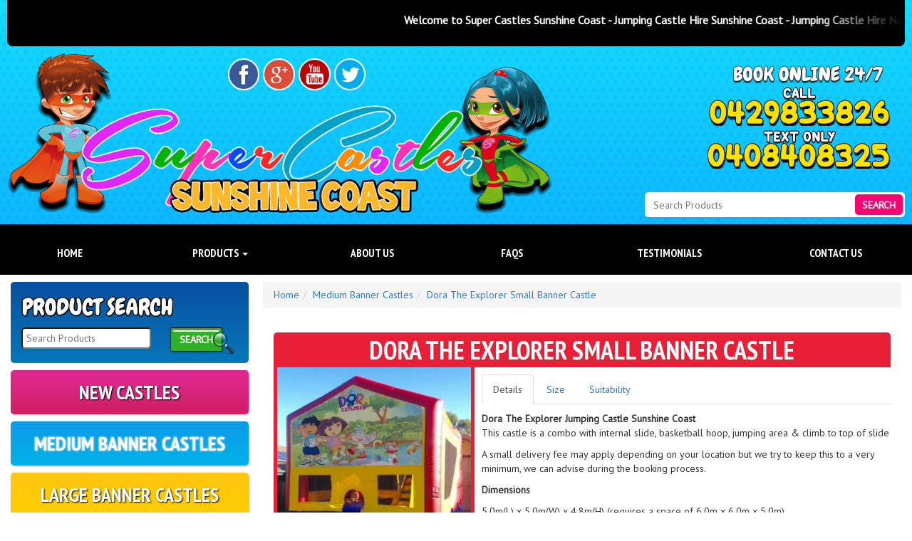

--- FILE ---
content_type: text/html; charset=utf-8
request_url: https://www.supercastlessunshinecoast.com.au/category/medium-banner-castles/122/dora-the-explorer-small-banner-castle
body_size: 11408
content:







<!DOCTYPE html>
<html lang="en">
<head><meta charset="utf-8" /><meta http-equiv="X-UA-Compatible" content="IE=edge" /><meta name="viewport" content="width=device-width, initial-scale=1" /><meta name="google-site-verification" content="FFdW70YbBS-d4eaQ8BMadWZbGTW-QYSir7kjJSRol6k" /><meta name="msvalidate.01" content="F06CBCFDD6353825A69255A37633446F" /><title>
	Dora The Explorer Small Banner Castle - Jumping Castle Hire, Face Painting, Water Slide Hire, in Sunshine Coast, Caboolture, North Brisbane, Bribie Island, Caloundra, Nambour | Super Castles Sunshine Coast
</title><link href="https://bouncycastlenetwork-res.cloudinary.com/raw/upload/bootstrap-3.3.6/css/bootstrap.min.css" rel="stylesheet" type="text/css" /><link href="https://bouncycastlenetwork-res.cloudinary.com/raw/upload/bcn/style.min.css" rel="stylesheet" type="text/css" /><link href="https://bouncycastlenetwork-res.cloudinary.com/raw/upload/bcn/font-awesome-4.6.3/css/font-awesome.min.css" rel="stylesheet" type="text/css" /><link href="https://fonts.googleapis.com/css?family=PT+Sans|PT+Sans+Narrow:700" rel="stylesheet" type="text/css" /><link href="https://bouncycastlenetwork-res.cloudinary.com/raw/upload/bcn/animate-3.5.1.min.css" rel="stylesheet" /><link href="/theme/theme.min.css" rel="stylesheet" type="text/css" /><link rel="icon" type="image/png" href="/theme/favicon.png" />
	<script src="https://bouncycastlenetwork-res.cloudinary.com/raw/upload/bcn/jquery-1.12.4.min.js" type="text/javascript"> </script>
<meta name="author" content="Super Castles Sunshine Coast"/><link href="https://www.supercastlessunshinecoast.com.au/category/medium-banner-castles/122/dora-the-explorer-small-banner-castle" rel="canonical" /><meta property="og:site_name" content="Super Castles Sunshine Coast"/><meta property="og:type" content="website"/><meta property="og:url" content="https://www.supercastlessunshinecoast.com.au/category/medium-banner-castles/122/dora-the-explorer-small-banner-castle"/><meta property="og:image" content="https://bouncycastlenetwork-res.cloudinary.com/image/upload/f_auto/thumbs/aHR0cHM6Ly93d3cuc3VwZXJjYXN0bGVzc3Vuc2hpbmVjb2FzdC5jb20uYXUvdGh1bWJzLmFzaHg_Y3M9MTIwMCZpbWc9c3VwZXItY2FzdGxlcy1sb2dvQDF4LnBuZyZocT0xJnc9MDAxYjlhYjllNGY4Mzc2YTQyNmUzZWQ5ZDUyMjVlMTI"/><meta property="og:image:width" content="1200"/><meta property="og:image:height" content="630"/><meta property="og:title" content="Dora The Explorer Small Banner Castle - Jumping Castle Hire, Face Painting, Water Slide Hire, in Sunshine Coast, Caboolture, North Brisbane, Bribie Island, Caloundra, Nambour | Super Castles Sunshine Coast"/><meta property="og:description" content="Dora The Explorer Small Banner Castle is one of the wide range of products available from Super Castles Sunshine Coast events experts. Contact us today!"/><meta property="og:image" content="https://bouncycastlenetwork-res.cloudinary.com/72ba50c27057f71855fa4f34a6780401.jpg"/><link href="/WebResource.axd?d=[base64]&amp;t=638364094527562120" type="text/css" rel="stylesheet" /><link href="/WebResource.axd?d=[base64]&amp;t=638364094527562120" type="text/css" rel="stylesheet" /><meta name="description" content="Dora The Explorer Small Banner Castle is one of the wide range of products available from Super Castles Sunshine Coast events experts. Contact us today!" /></head>
<body>
    <form method="post" action="./dora-the-explorer-small-banner-castle" id="aspnetForm">
<div class="aspNetHidden">
<input type="hidden" name="ctl00_ctl15_TSM" id="ctl00_ctl15_TSM" value="" />
<input type="hidden" name="__EVENTTARGET" id="__EVENTTARGET" value="" />
<input type="hidden" name="__EVENTARGUMENT" id="__EVENTARGUMENT" value="" />
<input type="hidden" name="__VIEWSTATE" id="__VIEWSTATE" value="/4VW1J8EGtPn3Ip47uqPJ3nZP5BbCcCoXyU/L24oun+Ck+NdmfgBh+puwh/E6DszzZQWfQgObypoB8LvSTYJhe0oQkDmfqtUfIQpp0Uf6CVONL39J8hyBTtohoKeDsN+" />
</div>

<script type="text/javascript">
//<![CDATA[
var theForm = document.forms['aspnetForm'];
function __doPostBack(eventTarget, eventArgument) {
    if (!theForm.onsubmit || (theForm.onsubmit() != false)) {
        theForm.__EVENTTARGET.value = eventTarget;
        theForm.__EVENTARGUMENT.value = eventArgument;
        theForm.submit();
    }
}
//]]>
</script>


<script src="/WebResource.axd?d=dtpzkkePqDuIvQxbN5mz96kQ5eoQQS7hyE9EpjJGR6YIBcMZSdM8uZ5nLF0AHRis0tW2UDdssRLl1_KApk8fPw0hW_qwiuX_VoqjZqn--XE1&amp;t=638628260640000000" type="text/javascript"></script>


<script src="/Telerik.Web.UI.WebResource.axd?_TSM_HiddenField_=ctl00_ctl15_TSM&amp;compress=1&amp;_TSM_CombinedScripts_=%3b%3bSystem.Web.Extensions%2c+Version%3d4.0.0.0%2c+Culture%3dneutral%2c+PublicKeyToken%3d31bf3856ad364e35%3aen-US%3a95047a2c-8908-49e3-b68e-d249be89f134%3aea597d4b%3ab25378d2" type="text/javascript"></script>
<div class="aspNetHidden">

	<input type="hidden" name="__VIEWSTATEGENERATOR" id="__VIEWSTATEGENERATOR" value="E6614BC3" />
	<input type="hidden" name="__SCROLLPOSITIONX" id="__SCROLLPOSITIONX" value="0" />
	<input type="hidden" name="__SCROLLPOSITIONY" id="__SCROLLPOSITIONY" value="0" />
	<input type="hidden" name="__VIEWSTATEENCRYPTED" id="__VIEWSTATEENCRYPTED" value="" />
	<input type="hidden" name="__EVENTVALIDATION" id="__EVENTVALIDATION" value="6WsxovEI7mCOvQUQ6rPVd7QXBNwGJu8U/saojK9tLw5jqoIN5ym4RcwXOcDMWTf0ZRHdO+mW6vpdjVRDSv9BYSjvrCSaNd7cHHjKsT7UmdMYKy3xUdLkqGex/Sv7GRGEIJv+LedBXn/PC925NG8hu1zyg2gYoZqzYiVpwaQDwmE93/h3tbqKRwI9UuXXFfoDHqPcQn8Jw5Iyo3T/jXWN6a/A+8I+TtCfjJM6jDR/eANpzRbQ1Cwv80epLxbyZAcfHA0iCOrjrGIddwQ/3hgiNPtGrb2gZo07FAu9TkqJOA5+DKmP+JxXaxS3TDIzzVcTLJGEVwtWr0GAHWa0s7Ex+cKD8EvjGIMqZL6fdz0b+7/Sy66HbeOgi0rm9EhiB49HDH6TXfHgRr7Cbd2oK50DrY7aq7umD2NopE5QNkkjBYMD5be6FslxlVM8VU636dmTm2FoJYcIZcfnT6aQrXDZDB/DPT6p+MQK+6rWmoSK+hwqbu0JHo0uwhwqJl9FDtxGk5mQSFZ4dccVRDog6pa7edid8i0K9HSU3ELhgZE6fRWQEFuwgtXl+bTtjIhf7eUU" />
</div>
        <script type="text/javascript">
//<![CDATA[
Sys.WebForms.PageRequestManager._initialize('ctl00$ctl15', 'aspnetForm', ['tctl00$TopLinksMobile$SearchBox$ctl00','','tctl00$SearchBoxNonResponsive$ctl00','','tctl00$SearchBoxNonResponsive1$ctl00',''], [], [], 90, 'ctl00');
//]]>
</script>

        
        <div id="OuterWrapper">
            <div class="visible-xs">
                <a href="/" class="btn btn-default btn-sm" id="MobileHomeLink">
                    <span class="glyphicon glyphicon-home"></span>
                </a>
                

<div id="TopLinksMobile" class="nicefont visible-xs">
	<nav class="navbar" role="navigation">
		<div class="navbar-header">
			
			<label for="ToggleNav" class="visible-xs" id="NavigationToggleText" data-toggle="collapse" data-target="#TopLinksCollapse">
				Navigation:
			</label>
			<button type="button" class="navbar-toggle" id="ToggleNav" data-toggle="collapse" data-target="#TopLinksCollapse" aria-label="toggle navigation">
				<span class="icon-bar"></span>
				<span class="icon-bar"></span>
				<span class="icon-bar"></span>
			</button>
		</div>
		<div class="collapse navbar-collapse container-fluid" id="TopLinksCollapse">
			<div class="row">
				<div id="ctl00_TopLinksMobile_PagesPanel" class="col-xxs-12 col-xs-6">
	
					<div class="form-group">
						<label for="ctl00_TopLinksMobile_PagesList" class="control-label">Select Page:</label>
						<select name="ctl00$TopLinksMobile$PagesList" id="ctl00_TopLinksMobile_PagesList" class="DropDownRedirect form-control">
		<option value="0">Select Page..</option>
		<option value="/#MainColumn">Home</option>
		<option value="/pages/about-bouncy-castle-hire#MainColumn">About Us</option>
		<option value="/pages/frequently-asked-bouncy-castle-hire-questions#MainColumn">FAQs</option>
		<option value="/pages/testimonials#MainColumn">Testimonials</option>
		<option value="/pages/contact-bouncy-castle-hire#MainColumn">Contact Us</option>

	</select>
					</div>
				
</div>
				<div id="ctl00_TopLinksMobile_CategoryPanel" class="col-xxs-12 col-xs-6">
	
					<div class="form-group">
						<label for="ctl00_TopLinksMobile_CategoryList" class="control-label">Select Category:</label>
						<select name="ctl00$TopLinksMobile$CategoryList" id="ctl00_TopLinksMobile_CategoryList" class="DropDownRedirect form-control">
		<option value="0">Select Category..</option>
		<option value="/category/new-castles#MainColumn">New Castles</option>
		<option value="/category/medium-banner-castles#MainColumn">Medium Banner Castles</option>
		<option value="/category/large-banner-castles#MainColumn">Large Banner Castles</option>
		<option value="/category/waterslides#MainColumn">Waterslides</option>
		<option value="/category/obstacle-courses#MainColumn">Obstacle Courses</option>
		<option value="/category/fun-food#MainColumn">Fun Food</option>
		<option value="/category/fully-themed-castles#MainColumn">Fully Themed Castles</option>
		<option value="/category/amusements#MainColumn">Amusements</option>

	</select>
					</div>
				
</div>
				
				<div id="ctl00_TopLinksMobile_SearchPanel" class="col-xxs-12 col-xs-12">
	
					<div class="form-group">
						<label for="ctl00_TopLinksMobile_SearchBox" id="ctl00_TopLinksMobile_SearchProductsLabel" class="control-label">Search Products:</label>
						<div id="ctl00_TopLinksMobile_SearchBox_ctl00">
		
		<div class="input-group" onkeypress="javascript:return WebForm_FireDefaultButton(event, &#39;ctl00_TopLinksMobile_SearchBox_SearchProductsButton&#39;)">
			
			<input name="ctl00$TopLinksMobile$SearchBox$SearchBoxTextBox" type="text" id="ctl00_TopLinksMobile_SearchBox_SearchBoxTextBox" class="form-control" placeholder="Search Products" />
			<div class="input-group-btn">
				<a id="ctl00_TopLinksMobile_SearchBox_SearchProductsButton" class="btn btn-default" aria-label="Search Products Button" href="javascript:__doPostBack(&#39;ctl00$TopLinksMobile$SearchBox$SearchProductsButton&#39;,&#39;&#39;)"><i id="ctl00_TopLinksMobile_SearchBox_Icon" class="glyphicon glyphicon-search"></i></a>
			</div>
		
		</div>
	
	</div>

					</div>
				
</div>
				
			</div>
		</div>
	</nav>
</div>

<script type="text/javascript">
	function LoadDropDownRedirect() {
		window.jQuery ? $(".DropDownRedirect").change(function () {
			window.location = $(this).val();
		}) : setTimeout(function () {
			LoadDropDownRedirect();
		}, 50);
	}
	LoadDropDownRedirect();
</script>

            </div>
            <div id="HeaderWrapper">
                <div class="container">
                    <div id="Ticker">
                        <div id="TickerOuter">
                            <div id="TickerInner">
                                <p>Welcome to Super Castles Sunshine Coast - Jumping Castle Hire Sunshine Coast - Jumping Castle Hire Nambour - Jumping Castle Hire Caboolture - Jumping Castle Hire Caloundra - Jumping Castle Hire Maroochydore - Jumping Castle Hire Bribie Island - Jumping Castle Hire Kallangur - Jumping Castle Hire Narangba</p>
                            </div>
                        </div>
                    </div>
                    <div id="Header" class="AspectRatio">
                        
                        <a id="Logo" href="/" class="has-tooltip wow bounceInDown" data-wow-delay="0.3s" title="Super Castles Sunshine Coast - Jumping Castle Hire, Face Painting, Water Slide Hire, in Sunshine Coast, Caboolture, North Brisbane, Bribie Island, Caloundra, Nambour">
                            <img src="/theme/super-castles-logo-sc@1x.png" srcset="/theme/super-castles-logo-sc@1x.png 1x, /theme/super-castles-logo-sc@2x.png 2x" alt="Super Castles" />
                        </a>
                        
                        <img id="CallToday" src="/theme/call-our-team-today-on@1x.png" srcset="/theme/call-our-team-today-on@1x.png 1x, /theme/call-our-team-today-on@2x.png 2x" alt="Call our team today on" />
                       
						<a id="HeaderPhoneNumber1" class="has-tooltip HoverBounce" href="tel:0429833826" title="Call us today!">
                            <img src="/theme/phone-number-2@1x.png" srcset="/theme/phone-number-2@1x.png 1x, /theme/phone-number-2@2x.png 2x" alt="0429833826" />
                        </a>
	                    <a id="HeaderPhoneNumber" class="has-tooltip HoverBounce" href="tel:0408408325" title="Text us today!">
		                    <img src="/theme/phone-number@1x.png" srcset="/theme/phone-number@1x.png 1x, /theme/phone-number@2x.png 2x" alt="0408408325" />
	                    </a>

                         <div id="SocialButtons">
                            <a id="RoundFB" target="_blank" href="https://www.facebook.com/supercastlessunshinecoast/" title="Like us on Facebook" class="has-tooltip wow flipInY"></a>
                            <a id="RoundGP" target="_blank" href="#" title="Review us on Google Plus" class="has-tooltip wow flipInY"></a>
                            <a id="RoundYT" target="_blank" href="#" title="Watch us on Youtube" class="has-tooltip wow flipInY"></a>
                            <a id="RoundTW" target="_blank" href="#" title="Follow us on Twitter" class="has-tooltip wow flipInY"></a>
                           
                        </div>
                        <img id="Binoculars" src="/theme/binoculars@1x.png" srcset="/theme/binoculars@1x.png 1x, /theme/binoculars@2x.png 2x " alt="Binoculars" />
                        <div id="ctl00_SearchBoxNonResponsive_ctl00">
	
		<div class="SearchPanel" onkeypress="javascript:return WebForm_FireDefaultButton(event, &#39;ctl00_SearchBoxNonResponsive_SearchProductsButton&#39;)">
		
			<input name="ctl00$SearchBoxNonResponsive$SearchBoxTextBox" type="text" id="ctl00_SearchBoxNonResponsive_SearchBoxTextBox" class="SearchBoxTextBox" placeholder="Search Products" />
			<a id="ctl00_SearchBoxNonResponsive_SearchProductsButton" class="SearchProductsButton" aria-label="Search Products Button" href="javascript:__doPostBack(&#39;ctl00$SearchBoxNonResponsive$SearchProductsButton&#39;,&#39;&#39;)">Search</a>
			
		
	</div>
	
</div>

                    </div>
                </div>
            </div>
            <div id="ForNavDrop">
                <div id="TopLinksWrapper" class="nicefont">
                    <div id="TopLinksInner" class="container">
                        <nav class="navbar" role="navigation">
                            <ul class="nav nav-justified">
                                <li><a class="wow fadeIn" href="/">Home</a></li><li><a data-wow-delay="0.25s" class="dropdown-toggle wow fadeIn" href="#" data-toggle="dropdown">Products <b class='caret'></b></a><ul class="dropdown-menu"><li><a title="New Castles" href="/category/new-castles#MainColumn">New Castles</a></li><li><a title="Jumping Castle Themes" href="/category/jumping-castle-themes#MainColumn">Jumping Castle Themes</a></li><li><a title="Medium Banner Castles" class="active" href="/category/medium-banner-castles#MainColumn">Medium Banner Castles</a></li><li><a title="Large Banner Castles" href="/category/large-banner-castles#MainColumn">Large Banner Castles</a></li><li><a title="Waterslides" href="/category/waterslides#MainColumn">Waterslides</a></li><li><a title="Obstacle Courses" href="/category/obstacle-courses#MainColumn">Obstacle Courses</a></li><li><a title="Base Units" href="/category/base-units#MainColumn">Base Units</a></li><li><a title="Fun Food" href="/category/fun-food#MainColumn">Fun Food</a></li><li><a title="Fully Themed Castles" href="/category/fully-themed-castles#MainColumn">Fully Themed Castles</a></li><li><a title="Amusements" href="/category/amusements#MainColumn">Amusements</a></li></ul></li><li><a class="wow fadeIn" data-wow-delay="0.5s" href="/pages/about-bouncy-castle-hire#MainColumn">About Us</a></li><li><a class="wow fadeIn" data-wow-delay="0.75s" href="/pages/frequently-asked-bouncy-castle-hire-questions#MainColumn">FAQs</a></li><li><a class="wow fadeIn" data-wow-delay="1s" href="/pages/testimonials#MainColumn">Testimonials</a></li><li><a class="wow fadeIn" data-wow-delay="1.25s" href="/pages/contact-bouncy-castle-hire#MainColumn">Contact Us</a></li>
                            </ul>
                        </nav>
                    </div>
                </div>
                
                <div id="BodyWrapper">
                    <div id="BodyContainer" class="container">
                        
                        
                        <div id="Content">
                            <div id="LeftColumn">
                                <div id="SearchBoxLeft" class="hidden-xs">
                                    <img src="/theme/product-search@1x.png" srcset="/theme/product-search@1x.png 1x, /theme/product-search@2x.png 2x" alt="product search" />
                                    <div id="ctl00_SearchBoxNonResponsive1_ctl00">
	
		<div class="SearchPanel" onkeypress="javascript:return WebForm_FireDefaultButton(event, &#39;ctl00_SearchBoxNonResponsive1_SearchProductsButton&#39;)">
		
			<input name="ctl00$SearchBoxNonResponsive1$SearchBoxTextBox" type="text" id="ctl00_SearchBoxNonResponsive1_SearchBoxTextBox" class="SearchBoxTextBox" placeholder="Search Products" />
			<a id="ctl00_SearchBoxNonResponsive1_SearchProductsButton" class="SearchProductsButton" aria-label="Search Products Button" href="javascript:__doPostBack(&#39;ctl00$SearchBoxNonResponsive1$SearchProductsButton&#39;,&#39;&#39;)">Search</a>
			
		
	</div>
	
</div>

                                </div>
                                <div id="CategoryPanel" class="nicefont">
	<a title="New Castles" class="CategoryLink0" aria-label="New Castles" href="/category/new-castles#MainColumn">New Castles</a><a title="Medium Banner Castles" class="active CategoryLink1" aria-label="Medium Banner Castles" href="/category/medium-banner-castles#MainColumn">Medium Banner Castles</a><a title="Large Banner Castles" class="CategoryLink2" aria-label="Large Banner Castles" href="/category/large-banner-castles#MainColumn">Large Banner Castles</a><a title="Waterslides" class="CategoryLink3" aria-label="Waterslides" href="/category/waterslides#MainColumn">Waterslides</a><a title="Obstacle Courses" class="CategoryLink4" aria-label="Obstacle Courses" href="/category/obstacle-courses#MainColumn">Obstacle Courses</a><a title="Fun Food" class="CategoryLink0" aria-label="Fun Food" href="/category/fun-food#MainColumn">Fun Food</a><a title="Fully Themed Castles" class="CategoryLink1" aria-label="Fully Themed Castles" href="/category/fully-themed-castles#MainColumn">Fully Themed Castles</a><a title="Amusements" class="CategoryLink2" aria-label="Amusements" href="/category/amusements#MainColumn">Amusements</a>
</div>
                                <div class="hidden-xs">
                                    <div id="ctl00_SocialMediaFeeds_OutputPanel" class="hidden-xs hidden-sm">
	<div id="FacebookEmbedPanel">

	</div>
</div>

	<script type="text/javascript">
		function defer(method) {
			if (window.jQuery)
				method();
			else
				setTimeout(function () { defer(method) }, 50);
		}
	</script>
	<script type='text/javascript' defer>defer(function(){
var facebookWidth = $('#FacebookEmbedPanel').width();
$("#FacebookEmbedPanel").html("<div class='fb-like-box' data-href='https://www.facebook.com/supercastlessunshinecoast/' data-width='" + facebookWidth + "' data-height='600' data-colorscheme='light' data-show-faces='true' data-header='true' data-stream='true' data-show-border='true'></div>");
});
var externals = ['https://connect.facebook.net/en_GB/all.js#xfbml=1version=v2.0'];</script>
	<script type="text/javascript" defer>
		defer(function () {
			if ($(window).width() >= 768) {
				$.each(externals, function (i, val) {
					var headID = document.getElementsByTagName("head")[0];
					var newScript = document.createElement("script");
					newScript.type = "text/javascript";
					newScript.src = val;
					headID.appendChild(newScript);
				});
			}
		});
	</script>


                                    <div id="DeliveryAreas">
                                        <img src="/theme/we-deliver-to@1x.png" srcset="/theme/we-deliver-to@1x.png 1x, /theme/we-deliver-to@2x.png 2x" alt="we deliver to" class="margin-bottom margin-top" />
                                        <p><span style="font-size: 16px;"><strong>Sunshine Coast</strong></span></p>
<p><span style="font-size: 16px;"><strong>North Brisbane</strong></span></p>
<p><span style="font-size: 16px;"><strong>Burpengary</strong></span></p>
<p><span style="font-size: 16px;"><strong>Morayfield</strong></span></p>
<p><span style="font-size: 16px;"><strong>Caboolture</strong></span></p>
<p><span style="font-size: 16px;"><strong>Caloundra</strong></span></p>
<p><span style="font-size: 16px;"><strong>Noosaville</strong></span></p>
<p><span style="font-size: 16px;"><strong>Nambour</strong></span></p>
<p><span style="font-size: 16px;"><strong>Maroochydore</strong></span></p>
<p><span style="font-size: 16px;"><strong>Bribie Island</strong></span></p>
<p><span style="font-size: 16px;"><strong>North Lakes</strong></span></p>
<p><span style="font-size: 16px;"><strong>Buderim</strong></span></p>
<p><span style="font-size: 16px;"><strong>Coolum</strong></span></p>
<p><span style="font-size: 16px;"><strong>Kawana Waters</strong></span></p>
<p><span style="font-size: 16px;"><strong>Narangba </strong></span></p>
<p><span style="font-size: 16px;"><strong>Kallangur</strong></span></p>
<p><span style="font-size: 16px;"><strong>North Brisbane<br />
</strong></span></p>
<p> </p>
                                    </div>
                                    <div id="LeftBlock" class="wow bounceIn" data-wow-duration="1.5s">
                                            <img src="/theme/super-castles-logo@1x.png" srcset="/theme/super-castles-logo@1x.png 1x, /theme/super-castles-logo@2x.png 2x" alt="Super Castles" />
                                            <img src="/theme/call-our-team-today-on@1x.png" srcset="/theme/call-our-team-today-on@1x.png 1x, /theme/call-our-team-today-on@2x.png 2x" alt="Call our team today on" />
    	                                    <img src="/theme/phone-number@1x.png" srcset="/theme/phone-number@1x.png 1x, /theme/phone-number@2x.png 2x" alt="0408408325" />
                                            <img src="/theme/phone-number-2@1x.png" srcset="/theme/phone-number-2@1x.png 1x, /theme/phone-number-2@2x.png 2x" alt="0429833826" />
                                    </div>
                                </div>
                            </div>
                            <div id="MainColumn" class="NotHomepage">
	
                                <div id="MainContentPanel" class="NotHomepage">
		
                                    
                                    
                                    
                                    
	<ol id="BreadcrumbList" class="breadcrumb"><li><a href="/">Home</a></li><li><a title="Medium Banner Castles" class="active" href="/category/medium-banner-castles#MainColumn">Medium Banner Castles</a></li><li><a title="Dora The Explorer Small Banner Castle" href="/category/medium-banner-castles/122/dora-the-explorer-small-banner-castle#MainColumn">Dora The Explorer Small Banner Castle</a></li></ol>
	
	<div id="BodyContent">
			<div class="product CategoryMediumBannerCastles ProductDoraTheExplorerSmallBannerCastle" itemscope="itemscope" itemtype="https://schema.org/Product" name="122doratheexplorersmallbannercastle"><meta content="https://www.supercastlessunshinecoast.com.au/category/medium-banner-castles/122/dora-the-explorer-small-banner-castle" itemprop="url" /><meta content="122" itemprop="productID" /><meta content="Medium Banner Castles" itemprop="category" /><div class="DetailsTitle" itemprop="name"><h1>Dora The Explorer Small Banner Castle</h1></div><div class="row row-less-padding">
				<div class="col-md-4">
					<div class="DetailsLeft">
						<div class="DetailsMainImage margin-bottom"><a title="Dora The Explorer Small Banner Castle" class="fancybox" data-fancybox-type="image" data-fancybox-group="product122" itemprop="image" href="https://bouncycastlenetwork-res.cloudinary.com/image/upload/f_auto,q_auto,c_limit,w_900/72ba50c27057f71855fa4f34a6780401"><img class="LazyLoadImage" alt="" data-lazy-load="dora-the-explorer-small-banner-castle.jpg" data-public-image="72ba50c27057f71855fa4f34a6780401" /></a></div>
					</div><div class="margin-top text-center margin-bottom"><a title="Share Dora The Explorer Small Banner Castle on Facebook" class="HoverBounce" href="https://www.facebook.com/sharer/sharer.php?u=https%3a%2f%2fwww.supercastlessunshinecoast.com.au%2fcategory%2fmedium-banner-castles%2f122%2fdora-the-explorer-small-banner-castle&amp;quote=Dora+The+Explorer+Small+Banner+Castle" target="_blank"><img title="Share Dora The Explorer Small Banner Castle on Facebook" src="https://bouncycastlenetwork-res.cloudinary.com/image/upload/f_auto,q_auto,w_150/share-on-facebook.png" alt="Share on Facebook Button" /></a></div>
				</div><div class="DetailsRight margin-top col-md-8"><ul class="nav nav-tabs margin-bottom"><li class="active"><a data-toggle="tab" data-target="#DescriptionTab_122_3zINSkHev6" href="#">Details</a></li><li><a data-toggle="tab" data-target="#SizeTab_122_3zINSkHev6" href="#">Size</a></li><li><a data-toggle="tab" data-target="#SuitabilityTab_122_3zINSkHev6" href="#">Suitability</a></li></ul><div class="tab-content">
					<div id="DescriptionTab_122_3zINSkHev6" class="tab-pane active">
						<div itemprop="description"><strong>Dora The Explorer Jumping Castle Sunshine Coast</strong>
<p>This castle is a combo with internal slide, basketball hoop, jumping area &amp; climb to top of slide</p>
 
<p>A small delivery fee may apply depending on your location but we try to keep this to a very minimum, we can advise during the booking process.</p>
<p><strong>Dimensions</strong></p>
<p>5.0m(L) x 5.0m(W) x 4.8m(H) (requires a space of 6.0m x 6.0m x 5.0m)</p>
<p><strong>Additional Info</strong></p>
<p>Maximum Weight Capacity: 400kgs, approximately 10-12 children at a time (weight dependent).</p>
<p>Please ensure there is an access space of 0,9m to get the castle through &amp; advise of any steps / slopes in the booking process</p>
<strong>Jumping Castle Hire Bald Knob, Jumping Castle Hire Balmoral Ridge, Jumping Castle Hire Battery Hill, Jumping Castle Hire Beerburrum, Jumping Castle Hire Beerwah, Jumping Castle Hire Bells Creek, Jumping Castle Hire Birtinya, Jumping Castle Hire Bokarina, Jumping Castle Hire Booroobin, Jumping Castle Hire Bribie Island North, Jumping Castle Hire Buddina, Jumping Castle Hire Caloundra, Jumping Castle Hire Caloundra West, Jumping Castle Hire Cambroon, Jumping Castle Hire Conondale, Jumping Castle Hire Coochin Creek,</strong></div><div class="CastlePrice text-center" itemprop="offers" itemscope="itemscope" itemtype="https://schema.org/Offer"><p><span class='newPrice'>Price: <strong itemprop='price' content='300'>From $300</strong></span></p><meta content="AUD" itemprop="priceCurrency" /></div><div class="well well-sm">
							<p><span class='overNight'><strong>Available Overnight for an extra $80</strong></span></p>
						</div>
					</div><div id="SizeTab_122_3zINSkHev6" class="tab-pane"><table class="table table-striped table-condensed" data-unit="m">
						<thead>
							<tr>
								<th>&nbsp;</th><th class="middle-align" style="width:120px;">Floor Space</th><th class="middle-align" style="width:80px;">Height</th>
							</tr>
						</thead><tbody>
							<tr>
								<td>Unit Size:</td><td class="text-center"><span data-size="5" itemprop="depth" itemscope="itemscope" itemtype="https://schema.org/QuantitativeValue"><span itemprop="value">5</span><data itemprop="unitCode" value="MTR">m</data></span> x <span data-size="5" itemprop="width" itemscope="itemscope" itemtype="https://schema.org/QuantitativeValue"><span itemprop="value">5</span><data itemprop="unitCode" value="MTR">m</data></span></td><td class="text-center" data-size="4.8" itemprop="height" itemscope="itemscope" itemtype="https://schema.org/QuantitativeValue"><span itemprop="value">4.8</span><data itemprop="unitCode" value="MTR">m</data></td>
							</tr><tr>
								<td>Required Space:</td><td class="text-center"><span data-size="6">6m</span> x <span data-size="6">6m</span></td><td class="text-center" data-size="5">5m</td>
							</tr>
						</tbody>
					</table></div><div id="SuitabilityTab_122_3zINSkHev6" class="tab-pane"><table class="table table-striped table-condensed">
						<thead>
							<tr>
								<th></th><th class="middle-align" style="width:150px;">Suitable</th>
							</tr>
						</thead><tbody>
							<tr>
								<td><strong>Indoors</strong> on Hard Surface</td><td class="middle-align"><i class='glyphicon glyphicon-ok text-success'></i></td>
							</tr><tr>
								<td><strong>Outdoors</strong> on Grass</td><td class="middle-align"><i class='glyphicon glyphicon-ok text-success'></i></td>
							</tr><tr>
								<td><strong>Outdoors</strong> on Grass (event)</td><td class="middle-align"><i class='glyphicon glyphicon-ok text-success'></i></td>
							</tr>
						</tbody>
					</table></div>
				</div><div class="BookButtons row margin-top">
					<a class="BookButton btn btn-lg btn-success col-sm-4 col-sm-offset-2 col-xs-12 margin-bottom" href="/booking.aspx?id=122#bookingForm">Book Online</a><a class="CheckButton btn btn-lg btn-danger col-sm-4 col-xs-12 margin-bottom" href="/booking.aspx?id=122#bookingForm">Check Availability</a>
				</div><hr></hr><div class="DetailsRightSnippet"><p>Super Castles offers The Sunshine Coast's most hassle free , Cheapest <a title="Castles Kids under 12" href="https://www.castlecapers.com.au/category/castles-kids-under-12">jumping castle hire</a> service. We also offer a huge range of other products including <a title="Sumo Suit Hire" href="https://www.castlecapers.com.au/category/sumo-suit-hire"><a title="Large Banner Castles" href="/category/large-banner-castles">Large Jumping Castle Combos</a></a> <a title="Slushie Machine Hire" href="https://www.castlecapers.com.au/category/slushie-machine-hire">​S​no Cone machines,</a> <a title="Fairy Floss Machine Hire" href="https://www.castlecapers.com.au/category/fairy-floss-machine-hire"><a title="Fun Food" href="/category/fun-food">fairy floss machines </a></a>&amp;<a title="Fairy Floss Machine Hire" href="https://www.castlecapers.com.au/category/fairy-floss-machine-hire"> Popcorn Machines </a>and so much more. <a title="Contact Us" href="https://www.castlecapers.com.au/pages/contact-us"><a title="Contact Us" href="/pages/contact-bouncy-castle-hire">Contact us</a></a> today on 0408 408 325 to discuss your party or Jumping Castle hire ​needs.</p>
<p style="text-align: center;">Servicing</p>
<p style="text-align: center;"> Sunshine Coast - Caboolture - Bribie Island - North Brisbane - Nambour - Noosaville - Maroochydore - Caloundra - Hinterland</p>
<p> </p></div></div>
			</div></div>
		</div>
	
	
	
	

	<div id="BCNFunnelPanel">
			
		
		

		
		
	
		</div>

                                
	</div>
                                <div class="clearfix"></div>
                                
                            
</div>
                        </div>
                    </div>
                </div>
            </div>
            <div id="FooterStrip"></div>
            <div id="FooterWrapper">
                <div class="container">
                    <div id="FooterContent">
                        <p>
                            All Rights Reserved 2026
                            
                        </p>
                        <div id="BCNLinkOuter">
                            <a id="BCNLink" class="has-tooltip HoverBounce" rel="nofollow" target="_blank"><img src="https://bouncycastlenetwork-res.cloudinary.com/image/upload/c_scale,w_115,fl_png8/Platform/Branding-2025/bcn-logo.png" id="ctl00_BouncyCastleNetworkLink2_BCNLinkImage" alt="Powered by BCN" /></a>

                        </div>
                    </div>
                    <div class="FooterLinks">
                        <div id="FooterLinks" class="margin-top">
	<a href="/pages/about-bouncy-castle-hire#MainColumn">About Us</a><a href="/pages/contact-bouncy-castle-hire#MainColumn">Contact Us</a>
</div>
                    </div>
                </div>
            </div>
            
            <script src="https://bouncycastlenetwork-res.cloudinary.com/raw/upload/bcn/scripts.min.js"> </script>
            <script src="https://bouncycastlenetwork-res.cloudinary.com/raw/upload/bootstrap-3.3.6/js/bootstrap.min.js"> </script>
            <script src="/theme/wow.min.js"></script>
            <script src="/theme/theme.js"> </script>
            <script type="text/javascript">
                var $buoop = {};
                $buoop.ol = window.onload;
                window.onload = function () {
                    try {
                        if ($buoop.ol) $buoop.ol();
                    } catch (e) {
                    }
                    var e = document.createElement("script");
                    e.setAttribute("type", "text/javascript");
                    e.setAttribute("src", "https://bouncycastlenetwork-res.cloudinary.com/raw/upload/browser/update.js");
                    document.body.appendChild(e);
                };
            </script>
            <link rel="stylesheet" href="https://bouncycastlenetwork-res.cloudinary.com/raw/upload/v1484751700/premium.min.css" />
<script>
window.ga=window.ga||function(){(ga.q=ga.q||[]).push(arguments)};ga.l=+new Date;
ga('create', 'UA-74442495-6', 'auto');
ga('set', 'anonymizeIp', true);
ga('send', 'pageview');
</script>
<script async src="https://www.google-analytics.com/analytics.js"></script>
<noscript>
<img src="UA-74442495-6" />
</noscript>
<script async src='https://www.googletagmanager.com/gtag/js?id=G-92NPP47Y3T&l=gDataLayer'></script>
<script>
window.gDataLayer = window.gDataLayer || [];
function boAnalytics() { gDataLayer.push(arguments); }
boAnalytics('js', new Date());
boAnalytics('config', 'G-92NPP47Y3T');
</script>

<script type='text/javascript'>
var jivosite_id = 'cLVimCKfG2';
</script>

        </div>
    

<script type="text/javascript">
//<![CDATA[
window.__TsmHiddenField = $get('ctl00_ctl15_TSM');
theForm.oldSubmit = theForm.submit;
theForm.submit = WebForm_SaveScrollPositionSubmit;

theForm.oldOnSubmit = theForm.onsubmit;
theForm.onsubmit = WebForm_SaveScrollPositionOnSubmit;
//]]>
</script>
</form>
</body>
</html>


--- FILE ---
content_type: text/css
request_url: https://www.supercastlessunshinecoast.com.au/theme/theme.min.css
body_size: 42454
content:
@font-face{font-family:'Dimbo Regular';src:url('/theme/Dimbo Regular.ttf') format('truetype');}body{background:#14ddff;/* Old browsers */ background:-webkit-gradient(linear, left top, left bottom, from(#14ddff), color-stop(28%, #0690ff), to(#0690ff));background:linear-gradient(to bottom, #14ddff 0%, #0690ff 28%, #0690ff 100%);filter:progid:DXImageTransform.Microsoft.gradient(startColorstr='#14ddff', endColorstr='#0690ff', GradientType=0);font-family:'PT Sans', 'Arial', sans-serif;font-weight:400;font-size:14px;background-attachment:scroll;}#BodyContent{border-top:0;}form{background-image:url('[data-uri]');background-size:24px;}.nicefont,h1,h2,h3{font-family:'PT Sans Narrow', sans-serif;font-weight:700;text-transform:uppercase;}#TopLinksMobile{position:fixed;top:0;left:0;right:0;background:#E1008C;color:white;z-index:3;padding:0;border-bottom:1px solid white;}#TopLinksMobile .navbar{margin-bottom:0;}@media (min-width:768px){#TopLinksMobile{display:none !important;}}#TopLinksMobile #NavigationToggleText{position:absolute;top:0;left:0;right:0;padding:14px 63px;text-align:right;}#TopLinksMobile .navbar-toggle .icon-bar{background:white;}#TopLinksMobile .row{padding-top:10px;}#TopLinksMobile .input-group{margin-bottom:0;}#MobileHomeLink{position:fixed;top:10px;z-index:10;background:transparent none repeat scroll 0% 0%;color:white;left:10px;border-radius:50%;border:2px solid white;}.container{position:relative;}@media (max-width:767px){.container{margin:65px 5px 0;padding:5px;}}@media (min-width:768px){.container{width:100%;padding:10px 15px;}}@media (min-width:1350px){.container{width:1330px;margin:0 auto 0;}}.container#Header,.container#Ticker{padding:0;}.container#BodyContainer{background:white;}#ForNavDrop{overflow-x:hidden;}@media (min-width:768px){#ForNavDrop{width:100%;}}@media (min-width:1350px){#ForNavDrop{margin:0 auto;width:1330px;}}#OuterWrapper{overflow-x:hidden;max-width:100vw;}#HeaderWrapper{padding:0;position:relative;}@media (max-width:767px){#HeaderWrapper .container{margin-top:48px;}}@media (min-width:768px){#HeaderWrapper .container{padding:0px 10px 10px;}}@media (min-width:1350px){#HeaderWrapper .container{padding:0px;}}#Ticker{background:black;height:65px;color:white;overflow:hidden;border-bottom-left-radius:8px;border-bottom-right-radius:8px;display:-moz-flex;display:-ms-flexbox;display:-ms-flex;display:-webkit-box;display:flex;-moz-align-items:center;-ms-align-items:center;-webkit-box-align:center;-ms-flex-align:center;align-items:center;}#Ticker #SpecialOffers{width:25%;margin-left:2%;}@media (max-width:767px){#Ticker #SpecialOffers{display:none;}}#Ticker #TickerOuter{width:100%;position:relative;overflow:hidden;}@media (max-width:767px){#Ticker #TickerOuter{width:100%;}}#Ticker #TickerOuter:before,#Ticker #TickerOuter:after{content:"";position:absolute;top:0;bottom:0;z-index:1;width:10%;}#Ticker #TickerOuter:before{left:0;background-color:#000000;background-image:-webkit-linear-gradient(left, #000000, rgba(0, 0, 0, 0));background:-webkit-gradient(linear, left top, right top, from(#000000), to(rgba(0, 0, 0, 0)));background:linear-gradient(to right, #000000, rgba(0, 0, 0, 0));}#Ticker #TickerOuter:after{right:0;background-color:rgba(0, 0, 0, 0);background-image:-webkit-linear-gradient(left, rgba(0, 0, 0, 0), #000000);background:-webkit-gradient(linear, left top, right top, from(rgba(0, 0, 0, 0)), to(#000000));background:linear-gradient(to right, rgba(0, 0, 0, 0), #000000);border-bottom-right-radius:8px;}#Ticker #TickerInner{-webkit-animation:ticker linear infinite 15s;animation:ticker linear infinite 15s;width:100%;font-weight:bold;font-size:16px;}#Ticker #TickerInner p{white-space:nowrap;}#Ticker #TickerInner a{color:yellow;-webkit-transition:all 0.3s;transition:all 0.3s;}#Ticker #TickerInner a:hover{text-decoration:underline;}#Header{position:relative;/*#WeatherChecker{position:absolute;width:21%;bottom:37%;right:34.58%;left:49%;@media @tablet{height:round(percentage(246/@HeaderHeight),2);}&:hover img{transition:all 0.6s ease-out;transform:scale(1.2);&#WeatherCorona{transform:scale(1.2) rotateZ(120deg);}}img{transition:all 0.6s ease-out;}#WeatherBar{.TopBarItem(535,620,250,none,67,right,6);transform-origin:center left;}#WeatherCorona{.TopBarItem(217,620,250,none,22,right,403);}#WeatherSun{.TopBarItem(225,620,250,none,13,right,395);}#WeatherText{.TopBarItem(403,620,250,none,59,right,30);transform-origin:center left;}}*/ /*#HeaderBadges{position:absolute;bottom:12%;width:21%;left:49%;text-align:center;img{width:21%;margin:0.5%;}@media @mobile{left:auto;width:60%;position:relative;margin:10px auto;}}*/}@media (max-width:767px){#Header{text-align:center;}#Header a{display:block;}}@media (min-width:768px){#Header{position:relative;}#Header::before{position:relative;display:block;content:"";width:100%;padding-top:19.05%;}#Header > .AspectRatio{position:absolute;top:0;left:0;right:0;bottom:0;}}@media (max-width:767px){#Header #SocialButtons{position:relative;width:50%;margin:20px auto 0;}}@media (min-width:768px){#Header #SocialButtons{text-align:right;width:17%;position:absolute;top:7%;right:60%;z-index:2;}}#Header #SocialButtons a{width:19%;padding-top:19%;border-radius:50%;border:2px solid white;display:inline-block;margin:0.25%;background-size:100% 100%;-webkit-box-sizing:content-box;box-sizing:content-box;}@media (max-width:767px){#Header #SocialButtons a{margin:0.5%;}}@media (min-width:1350px){#Header #SocialButtons a{margin:0.5%;}}#Header #RoundFB{background-image:url('[data-uri]') /*round-facebook.png*/;}#Header #RoundGP{background-image:url('[data-uri]') /*round-google.png*/;}#Header #RoundYT{background-image:url('[data-uri]') /*round-youtube.png*/;}#Header #RoundTW{background-image:url('[data-uri]') /*round-twitter.png*/;}#Header #RoundPI{background-image:url('[data-uri]') /*round-pinterest.png*/;}#Header #RoundIN{background-image:url('[data-uri]') /*round-instagram.png*/;}#Header #Logo{-webkit-transform-origin:center bottom;transform-origin:center bottom;}@media (max-width:767px){#Header #Logo{margin:10px auto;width:auto;}}@media (min-width:768px){#Header #Logo{position:absolute;width:60.76%;bottom:1.86%;left:0%;}}@media (max-width:767px){#Header #Logo{margin:10px auto;width:auto;}}@media (min-width:768px){#Header #Logo{position:absolute;width:60.76%;bottom:1.86%;left:0%;}}@media (max-width:767px){#Header #Logo img{margin:0 auto;}}@media (max-width:767px){#Header #CallToday{margin:10px auto;width:auto;}}@media (min-width:768px){#Header #CallToday{position:absolute;width:17%;bottom:65.06%;right:4.25%;}}@media (max-width:767px){#Header #CallToday{margin:10px auto;width:auto;}}@media (min-width:768px){#Header #CallToday{position:absolute;width:17%;bottom:65.06%;right:4.25%;}}@media (min-width:768px){#Header #CallToday{width:17%;bottom:77%;right:2.25%;}}@media (max-width:767px){#Header #OfficeNumber{display:block;margin:0 auto;}}@media (min-width:768px){#Header #OfficeNumber{position:absolute;width:11.2%;right:5%;bottom:62%;}}@media (max-width:767px){#Header #HeaderPhoneNumber1{margin:10px auto;width:auto;}}@media (min-width:768px){#Header #HeaderPhoneNumber1{position:absolute;width:25.5%;bottom:50.19%;right:1.06%;}}@media (max-width:767px){#Header #HeaderPhoneNumber1{margin:10px auto;width:auto;}}@media (min-width:768px){#Header #HeaderPhoneNumber1{position:absolute;width:25.5%;bottom:50.19%;right:1.06%;}}@media (min-width:768px){#Header #HeaderPhoneNumber1{width:25.16%;bottom:53.17%;right:-2%;}}@media (max-width:767px){#Header #HeaderPhoneNumber1{margin-bottom:20px;}#Header #HeaderPhoneNumber1 img{margin:0 auto;}}@media (max-width:767px){#Header #HeaderPhoneNumber{margin:10px auto;width:auto;}}@media (min-width:768px){#Header #HeaderPhoneNumber{position:absolute;width:14.16%;bottom:37.17%;right:12.39%;}}@media (max-width:767px){#Header #HeaderPhoneNumber{margin:10px auto;width:auto;}}@media (min-width:768px){#Header #HeaderPhoneNumber{position:absolute;width:14.16%;bottom:37.17%;right:12.39%;}}@media (min-width:768px){#Header #HeaderPhoneNumber{width:25.16%;bottom:28.17%;right:-2%;}}@media (max-width:767px){#Header #HeaderPhoneNumber{margin-bottom:20px;}#Header #HeaderPhoneNumber img{margin:0 auto;}}@media (max-width:767px){#Header #HeaderPhoneNumber2{margin:10px auto;width:auto;}}@media (min-width:768px){#Header #HeaderPhoneNumber2{position:absolute;width:26.77%;bottom:24.16%;right:0%;}}@media (max-width:767px){#Header #HeaderPhoneNumber2{margin:10px auto;width:auto;}}@media (min-width:768px){#Header #HeaderPhoneNumber2{position:absolute;width:26.77%;bottom:24.16%;right:0%;}}@media (max-width:767px){#Header #HeaderPhoneNumber2{margin-bottom:20px;}#Header #HeaderPhoneNumber2 img{margin:0 auto;}}@media (max-width:767px){#Header #Binoculars{display:none;}}@media (min-width:768px){#Header #Binoculars{position:absolute;width:6.27%;bottom:3.72%;right:22.63%;}}@media (max-width:767px){#Header #Binoculars{display:none;}}@media (min-width:768px){#Header #Binoculars{position:absolute;width:6.27%;bottom:3.72%;right:22.63%;}}@media (min-width:768px){#Header #Binoculars{display:none;}}@media (min-width:1350px){#Header #Binoculars{display:block;}}#Header .SearchPanel{background:white;height:35px;border-radius:5px;display:-moz-flex;display:-ms-flexbox;display:-ms-flex;display:-webkit-box;display:flex;}@media (max-width:767px){#Header .SearchPanel{margin:10px auto;width:60%;}}@media (min-width:768px){#Header .SearchPanel{position:absolute;width:21.81%;bottom:0%;right:0%;}}@media (max-width:767px){#Header .SearchPanel{margin:10px auto;width:60%;}}@media (min-width:768px){#Header .SearchPanel{position:absolute;width:21.81%;bottom:0%;right:0%;}}#Header .SearchPanel:hover{-webkit-animation:boxShadowGlowWhite 1s;animation:boxShadowGlowWhite 1s;}@media (max-width:767px){#Header .SearchPanel{width:80%;position:relative;min-height:40px;}}@media (min-width:768px){#Header .SearchPanel{bottom:0;width:29%;}}@media (min-width:1350px){#Header .SearchPanel{bottom:7%;width:21%;}}#Header .SearchPanel input{border:none;margin-left:10px;}#Header .SearchPanel a{position:absolute;text-transform:uppercase;background-color:#fd0172;border-radius:5px;color:white;padding:5px 10px;right:3px;top:3px;bottom:3px;font-weight:bold;/*@media @mobile{right:11%;bottom:0.5%;top:auto;}*/}@media (max-width:767px){#TopLinksWrapper{display:none;}}#TopLinksWrapper #TopLinksInner{background:black;border-bottom:2px solid black;}#TopLinksWrapper .container{padding:0;}#TopLinksWrapper .navbar{border:none;margin-bottom:0;min-height:0;}#TopLinksWrapper .navbar-nav{width:100%;margin-bottom:0;}#TopLinksWrapper li{text-align:center;list-style:none;-webkit-transition:all 0.3s;transition:all 0.3s;}#TopLinksWrapper a{color:#fff;background:none;font-size:14px;-webkit-transition:all 0.3s;transition:all 0.3s;padding:18px 5px;margin:10px 10px 0;border-color:transparent;border-style:solid;border-width:2px 2px 0 2px;}@media (min-width:768px){#TopLinksWrapper a{font-size:1.2vw;}}@media (min-width:1350px){#TopLinksWrapper a{font-size:18px;}}#TopLinksWrapper a:hover,#TopLinksWrapper a.active{background-color:#ff2fb4;border-top-right-radius:5px;border-top-left-radius:5px;color:yellow;text-shadow:1px 1px 2px #000;border-color:#ff30b4;border-style:solid;border-width:2px 2px 0 2px;-webkit-box-shadow:inset 0 0 15px rgba(0, 0, 0, 0.1);box-shadow:inset 0 0 15px rgba(0, 0, 0, 0.1);}#TopLinksWrapper .dropdown-menu{background-color:transparent;width:150%;text-align:center;padding:0;}#TopLinksWrapper .dropdown-menu li{display:block;width:100%;margin-left:0;border-radius:0;}#TopLinksWrapper .dropdown-menu li:first-child a{border-top-right-radius:8px;border-top-left-radius:8px;}#TopLinksWrapper .dropdown-menu li:last-child a{border-bottom-right-radius:8px;border-bottom-left-radius:8px;}#TopLinksWrapper .dropdown-menu li a{background-color:rgba(0, 0, 0, 0.9);border:none;border-radius:0;padding:18px 5px;margin:0;font-size:18px;}#TopLinksWrapper .dropdown-menu li a:hover,#TopLinksWrapper .dropdown-menu li a.active{background-color:#ff2fb4;}@media (max-width:767px){#HomepageGalleryWrapper{display:none;}}#HomepageGalleryWrapper .container{background:black;border-top:15px solid white;}@media (max-width:767px){#HomepageGallery{display:none;}}@media (min-width:768px){#HomepageGallery{display:block;position:relative;height:130px;margin:10px 0;}#HomepageGallery .Previous, #HomepageGallery .Next{display:block;width:29px;height:53px;position:absolute;background-size:100% 100%;top:38px;background-image:url('[data-uri]');-webkit-backface-visibility:hidden;backface-visibility:hidden;-webkit-transition:transform 0.5s ease-in-out;-webkit-transition:-webkit-transform 0.5s ease-in-out;transition:-webkit-transform 0.5s ease-in-out;transition:transform 0.5s ease-in-out;transition:transform 0.5s ease-in-out, -webkit-transform 0.5s ease-in-out;}#HomepageGallery .Previous:hover, #HomepageGallery .Next:hover{-webkit-transition-timing-function:cubic-bezier(0.47, 2.02, 0.31, -0.36);transition-timing-function:cubic-bezier(0.47, 2.02, 0.31, -0.36);z-index:100;}#HomepageGallery .Previous{left:0;-webkit-transform:scaleX(-1);transform:scaleX(-1);-webkit-filter:FlipH;-moz-filter:FlipH;-ms-filter:FlipH;-o-filter:FlipH;filter:FlipH;}#HomepageGallery .Previous:hover{-webkit-transform:scaleX(-1) scale(1.1);transform:scaleX(-1) scale(1.1);}#HomepageGallery .Next{right:0;-webkit-transform:translateZ(0);transform:translateZ(0);}#HomepageGallery .Next:hover{-webkit-transform:scale(1.1);transform:scale(1.1);}#HomepageGallery #HomepageGalleryOuter{top:0;bottom:0;left:60px;right:60px;overflow:hidden;position:absolute;}#HomepageGallery #HomepageGalleryInner{position:absolute;overflow:hidden;top:0;bottom:0;left:-141px;right:-141px;}#HomepageGallery #HomepageGalleryInner div{float:left;width:140px;height:140px;}#HomepageGallery #HomepageGalleryInner div a{display:block;border-radius:5px;overflow:hidden;width:120px;height:120px;padding:0;margin:0 auto;border:2px solid #ababab;}#HomepageGallery #HomepageGalleryInner div a:hover{border-color:#C00;}}#BannerPanel{margin-bottom:10px;position:relative;}@media (min-width:768px){#BannerPanel{margin:5px auto 15px;}}#BannerPanel #BannerRotator{position:relative;}#BannerPanel #BannerRotator::before{position:relative;display:block;content:"";width:100%;padding-top:58.61%;}#BannerPanel #BannerRotator > .AspectRatio{position:absolute;top:0;left:0;right:0;bottom:0;}@media (max-width:767px){#BannerPanel #BannerRotator{width:100%;}}#BannerPanel #CarouselContainer{content:"";display:block;position:absolute;top:0;left:0;right:0;bottom:0;background-position:center center;background-repeat:no-repeat;max-width:none !important;max-height:none !important;background:white;overflow:hidden;margin:0 auto;border-radius:5px;border:2px solid white;}#BannerPanel #CarouselContainer .carousel-indicators{z-index:2;}#BannerPanel #CarouselContainer .carousel-inner{background:white;position:absolute;top:0;bottom:0;left:0;right:0;}#BannerPanel #CarouselContainer .carousel-inner .item{width:100%;}#BannerPanel #CarouselContainer .carousel-inner .item a img,#BannerPanel #CarouselContainer .carousel-inner .item img{width:100%;border-radius:5px;}#BannerPanel #HomepageProducts{position:absolute;top:0;right:0;bottom:0;}@media (max-width:767px){#BannerPanel #HomepageProducts{display:none;}}#BannerPanel #HomepageProducts a{position:absolute;width:49%;height:32%;margin:0;border:1px solid #999;border-radius:10px;overflow:hidden;}#BannerPanel #HomepageProducts a img{-webkit-transition:all 0.3s;transition:all 0.3s;}#BannerPanel #HomepageProducts a::before{content:"";display:block;background-image:url(pink-sash.png);width:90px;height:32px;position:absolute;top:10px;left:0;background-size:100% 100%;z-index:3;}#BannerPanel #HomepageProducts a::after{content:"Check Availability";font-family:'PT Sans Narrow', sans-serif;text-transform:uppercase;color:white;border-radius:0 0 5px 5px;font-size:16px;background-image:url([data-uri]);position:absolute;bottom:-26%;left:0;right:0;padding:10px;opacity:0;filter:alpha(opacity=0);-webkit-transition:all 0.3s linear;transition:all 0.3s linear;}#BannerPanel #HomepageProducts a:hover::after{opacity:1;filter:alpha(opacity=100);bottom:0;}#BannerPanel #HomepageProducts a:hover img{-webkit-transform:scale(1.1) rotateZ(1deg);transform:scale(1.1) rotateZ(1deg);}#BannerPanel #HomepageProducts a.HomepageCastle1,#BannerPanel #HomepageProducts a.HomepageCastle2{top:0;}#BannerPanel #HomepageProducts a.HomepageCastle3,#BannerPanel #HomepageProducts a.HomepageCastle4{bottom:34%;}#BannerPanel #HomepageProducts a.HomepageCastle5,#BannerPanel #HomepageProducts a.HomepageCastle6{bottom:0;}#BannerPanel #HomepageProducts a.HomepageCastle1,#BannerPanel #HomepageProducts a.HomepageCastle3,#BannerPanel #HomepageProducts a.HomepageCastle5{left:0;}#BannerPanel #HomepageProducts a.HomepageCastle2,#BannerPanel #HomepageProducts a.HomepageCastle4,#BannerPanel #HomepageProducts a.HomepageCastle6{right:0;}#BookOnlineBar{background-color:#00c8ff;background:-webkit-gradient(linear, left top, left bottom, from(#00c8ff), to(#0064ff));background:linear-gradient(to bottom, #00c8ff, #0064ff);background-color:#7db2eb;background-size:100% 100%;height:138px;position:relative;-webkit-transition:all 0.3s;transition:all 0.3s;background-position:center bottom;margin-bottom:10px;border-radius:5px;}@media (max-width:767px){#BookOnlineBar{display:none;}}#BookOnlineBar #BookOnlineGraphic{position:absolute;width:17.69%;left:2.5%;padding-top:14.123%;}@media (min-width:1350px){#BookOnlineBar #BookOnlineGraphic{bottom:-17%;}}#BookOnlineBar #BookOnlineGraphic img{position:absolute;}#BookOnlineBar #BookOnlineGraphic .bookOnline{width:74.558%;top:17%;left:2%;}#BookOnlineBar #BookOnlineGraphic .itsEasy{width:49.823%;top:55%;right:0;}#BookOnlineBar:hover{background-size:150% 150%;}#BookOnlineBar:hover .PostcodeSearchPanel #PostcodeSearchLeft input{-webkit-animation:boxShadowGlow 1s;animation:boxShadowGlow 1s;}#BookOnlineBar:hover .SearchDate{-webkit-animation:boxShadowGlow 1s 0.3s;animation:boxShadowGlow 1s 0.3s;}#BookOnlineBar:hover .SearchCategory{-webkit-animation:boxShadowGlow 1s 0.6s;animation:boxShadowGlow 1s 0.6s;}#BookOnlineBar:hover .SearchButton{-webkit-animation:boxShadowGlowWhite 1s 0.9s;animation:boxShadowGlowWhite 1s 0.9s;}@media (min-width:768px){#BookOnlineBar #AreaCheck{display:none;}}@media (min-width:1350px){#BookOnlineBar #AreaCheck{display:block;position:absolute;width:16%;top:15%;left:24%;z-index:2;}}@media (max-width:767px){#BookOnlineBar .PostcodeSearchPanel{width:75%;margin:10px auto;display:block;}}@media (min-width:768px){#BookOnlineBar .PostcodeSearchPanel{position:absolute;top:50%;-webkit-transform:translateY(-50%);transform:translateY(-50%);width:18.22%;left:22.95%;}#BookOnlineBar .PostcodeSearchPanel:after{content:"";position:inherit;top:-70%;width:110%;left:-5%;background-color:#440e62;border:1px dotted #fff;border-radius:5px;height:208%;z-index:-1;}}@media (min-width:768px) and (min-width:768px){#BookOnlineBar .PostcodeSearchPanel:after{display:none;}}@media (min-width:768px) and (min-width:1350px){#BookOnlineBar .PostcodeSearchPanel:after{display:inline;}}@media (min-width:1350px){#BookOnlineBar .PostcodeSearchPanel #PostcodeSearchLeft input{background-image:url('[data-uri]') /*map-pin.png*/;background-position:92%;background-size:22px 30px;background-repeat:no-repeat;}}@media (max-width:767px){#BookOnlineBar .SearchDate{width:75%;margin:10px auto;display:block;}}@media (min-width:768px){#BookOnlineBar .SearchDate{position:absolute;top:50%;-webkit-transform:translateY(-50%);transform:translateY(-50%);width:18.33%;left:44.76%;}}@media (min-width:1350px){#BookOnlineBar .SearchDate{background-image:url('[data-uri]') /*calendar.png*/;background-position:94%;background-size:30px 30px;background-repeat:no-repeat;}}@media (max-width:767px){#BookOnlineBar .SearchCategory{width:75%;margin:10px auto;display:block;background-position:94%;}}@media (min-width:768px){#BookOnlineBar .SearchCategory{position:absolute;top:50%;-webkit-transform:translateY(-50%);transform:translateY(-50%);width:18.33%;left:65.93%;}}@media (min-width:1350px){#BookOnlineBar .SearchCategory{background-image:url('[data-uri]') /*SmileFace.png*/;background-position:90%;background-size:30px 30px;background-repeat:no-repeat;}}#BookOnlineBar .SearchButton{background-color:#fd0172;border-radius:5px;background:#ed008c;color:white;padding:10px 10px;font-size:17px;text-align:left;}@media (max-width:767px){#BookOnlineBar .SearchButton{width:40%;margin:10px auto;display:block;text-align:center;position:relative;}}@media (min-width:768px){#BookOnlineBar .SearchButton{position:absolute;top:50%;-webkit-transform:translateY(-50%);transform:translateY(-50%);width:10.98%;left:85.85%;}}#BookOnlineBar .SearchButton:hover{color:yellow;border-color:yellow;cursor:pointer;text-decoration:none;}@media (min-width:768px){#BookOnlineBar .SearchButton:after{content:"";display:block;width:28px;height:28px;background-image:url('[data-uri]') /*magnifying-glass.png*/;background-size:100% 100%;position:absolute;top:10px;left:70%;}}#BookOnlineBar .form-control{border:1px solid #000;height:50px;}@media (max-width:767px){#BookOnlineBar .form-control{margin-bottom:20px;}}@media (min-width:768px){#Content{display:-moz-flex;display:-ms-flexbox;display:-ms-flex;display:-webkit-box;display:flex;-moz-justify-content:space-between;-ms-justify-content:space-between;-webkit-box-pack:justify;-ms-flex-pack:justify;justify-content:space-between;}}#LeftColumn{position:relative;}@media (min-width:768px){#LeftColumn{padding-bottom:425px;width:26.69%;}}@media (min-width:1350px){#LeftColumn{display:block;}}#LeftColumn #SearchBoxLeft{background:#0877ba;/* FF3.6-15 */ /* Chrome10-25,Safari5.1-6 */ background:-webkit-gradient(linear, left top, left bottom, from(#0877ba), color-stop(50%, #07509f), to(#0877ba));background:linear-gradient(to bottom, #0877ba 0%, #07509f 50%, #0877ba 100%);/* W3C, IE10+, FF16+, Chrome26+, Opera12+, Safari7+ */ border-radius:5px;margin-bottom:10px;padding:20px 15px;background-size:100% 200%;background-position:center bottom;-webkit-transition:all 0.3s;transition:all 0.3s;}#LeftColumn #SearchBoxLeft:before{border:1px solid #1280c3;}#LeftColumn #SearchBoxLeft:hover{background-position:center top;}#LeftColumn #SearchBoxLeft:hover input{-webkit-animation:boxShadowGlowWhite 1s;animation:boxShadowGlowWhite 1s;}#LeftColumn #SearchBoxLeft:hover a{color:yellow;}#LeftColumn #SearchBoxLeft img{margin-bottom:15px;width:70%;}#LeftColumn #SearchBoxLeft input{width:60%;height:30px;border-radius:5px;padding-left:5px;}#LeftColumn #SearchBoxLeft a{background:#32ae27;border:1px solid black;-webkit-box-shadow:1px 1px 3px 0px rgba(0, 0, 0, 0.3);box-shadow:1px 1px 3px 0px rgba(0, 0, 0, 0.3);color:white;text-transform:uppercase;font-weight:bold;position:absolute;width:22%;right:11%;border-radius:2px;text-align:center;padding:6px;-webkit-transition:all 0.3s 0.3s;transition:all 0.3s 0.3s;}#LeftColumn #SearchBoxLeft a:before{content:"";width:90%;top:7%;left:5%;height:2px;background:#fff;position:absolute;}#LeftColumn #SearchBoxLeft a:after{content:"";background-size:100% 100%;width:30px;height:30px;position:absolute;right:-26%;top:17%;background-image:url('[data-uri]') /*magnifying-glass.png*/;}#LeftColumn #CategoryPanel{margin-bottom:50px;text-align:center;}#LeftColumn #CategoryPanel a{font-family:'PT Sans Narrow', sans-serif;padding:15px;line-height:32px;display:block;position:relative;font-size:28px;margin:10px 0;color:white;text-align:center;border-radius:5px;text-shadow:1px 1px 2px #000000;-webkit-box-shadow:1px 1px 3px 0px rgba(0, 0, 0, 0.3);box-shadow:1px 1px 3px 0px rgba(0, 0, 0, 0.3);-webkit-transition:all 0.1s ease-out;transition:all 0.1s ease-out;background-size:100% 200%;background-position:center bottom;}@media (max-width:767px){#LeftColumn #CategoryPanel a{display:inline-block;margin-left:1%;margin-right:1%;font-size:5vw;}}#LeftColumn #CategoryPanel a:before{content:"";display:block;width:calc(100% - 4px);height:calc(100% - 4px);border-radius:5px;position:absolute;top:2px;left:2px;}#LeftColumn #CategoryPanel a:first-child{margin-top:0;}#LeftColumn #CategoryPanel a:hover{background-position:center top;text-shadow:0 -1px 2px #000;-webkit-box-shadow:0 0 0 0 rgba(0, 0, 0, 0);box-shadow:0 0 0 0 rgba(0, 0, 0, 0);}#LeftColumn #CategoryPanel a.active{text-shadow:0px 0px 3px #FFF;}#LeftColumn .CategoryLink0{background:#d01d61;/* FF3.6-15 */ /* Chrome10-25,Safari5.1-6 */ background:-webkit-gradient(linear, left top, left bottom, from(#d01d61), color-stop(50%, #e02b96), to(#d01d61));background:linear-gradient(to bottom, #d01d61 0%, #e02b96 50%, #d01d61 100%);/* W3C, IE10+, FF16+, Chrome26+, Opera12+, Safari7+ */}#LeftColumn .CategoryLink0:before{border:1px solid #d92481;}#LeftColumn .CategoryLink1{background:#00B3E8;/* FF3.6-15 */ /* Chrome10-25,Safari5.1-6 */ background:-webkit-gradient(linear, left top, left bottom, from(#00B3E8), color-stop(50%, #0E99EA), to(#00B3E8));background:linear-gradient(to bottom, #00B3E8 0%, #0E99EA 50%, #00B3E8 100%);/* W3C, IE10+, FF16+, Chrome26+, Opera12+, Safari7+ */}#LeftColumn .CategoryLink1:before{border:1px solid #0fa7e5;}#LeftColumn .CategoryLink2{background:#FDCF00;/* FF3.6-15 */ /* Chrome10-25,Safari5.1-6 */ background:-webkit-gradient(linear, left top, left bottom, from(#FDCF00), color-stop(50%, #FFC50F), to(#FDCF00));background:linear-gradient(to bottom, #FDCF00 0%, #FFC50F 50%, #FDCF00 100%);/* W3C, IE10+, FF16+, Chrome26+, Opera12+, Safari7+ */}#LeftColumn .CategoryLink2:before{border:1px solid #fdcc0f;}#LeftColumn .CategoryLink3{background:#E81E36;/* FF3.6-15 */ /* Chrome10-25,Safari5.1-6 */ background:-webkit-gradient(linear, left top, left bottom, from(#E81E36), color-stop(50%, #e91f37), to(#E81E36));background:linear-gradient(to bottom, #E81E36 0%, #e91f37 50%, #E81E36 100%);/* W3C, IE10+, FF16+, Chrome26+, Opera12+, Safari7+ */}#LeftColumn .CategoryLink3:before{border:1px solid #e51b30;}#LeftColumn .CategoryLink4{background:#D2DC01;/* FF3.6-15 */ /* Chrome10-25,Safari5.1-6 */ background:-webkit-gradient(linear, left top, left bottom, from(#D2DC01), color-stop(50%, #BCCA01), to(#D2DC01));background:linear-gradient(to bottom, #D2DC01 0%, #BCCA01 50%, #D2DC01 100%);/* W3C, IE10+, FF16+, Chrome26+, Opera12+, Safari7+ */}#LeftColumn .CategoryLink4:before{border:1px solid #ccd60f;}#LeftColumn #DeliveryAreas{text-align:center;padding:15px;}#LeftColumn #DeliveryAreas img{display:block;margin:10px auto;}#LeftColumn #LeftBlock{position:absolute;width:100%;bottom:15px;text-align:center;}#LeftColumn #LeftBlock img{margin:0 auto 10px;display:block;}#MainColumn{/*.castlePanel{float:none;width:auto;margin:0 0 10px;padding-top:15px;padding-bottom:10px;border-radius:8px;&:hover{.castleTitlePanel a{color:black;text-decoration:none;}}.castleTitlePanel{min-height:80px !important;text-align:left;margin-left:10px;.flex-display();.align-items(center);a{transition:all 0.3s;}}.SingleImagePanel{padding-top:65%;width:80%;top:20%;left:10%;@media @desktop{padding-top:80%;width:90%;left:5%;}}.castleImageLinkPanel{background:white;}.castleSubtitle{color:black;font-weight:bold;}.castlePriceDefault{bottom:15px;right:10px;}.castlePriceDiscounted{bottom:15px;right:10px;}.castlePriceDiscounted, .castlePriceDefault{position:absolute;text-align:center;font-weight:400;font-size:18px;color:white;padding:0;height:auto;.transition(all 0.3s);@media @tablet{font-size:24px;}span.oldprice{font-size:12px;margin-top:-2px;}span.newprice{font-size:14px;}}.castleCheckBook{height:40px;text-align:left;padding-left:5px;.flex-display();.align-items(center);background-image:url('[data-uri]') /*price-background.png*/ /*background-size:100% 100%;}}*/}@media (min-width:768px){#MainColumn{width:71.71%;}}@media (max-width:767px){#MainColumn.NotHomepage{width:100%;}}#MainColumn #HomepageWelcome{background-color:#00c9ff;background:-webkit-gradient(linear, left top, left bottom, from(#00c9ff), to(#0064ff));background:linear-gradient(to bottom, #00c9ff, #0064ff);font-size:0;padding:15px;border-radius:8px;border:1px solid #0063ff;}#MainColumn #MainContentPanel{position:relative;display:inline-block;border-radius:5px;padding-bottom:20px;width:100%;float:none;background-color:white;}@media (max-width:767px){#MainColumn #MainContentPanel{width:100%;}}#MainColumn .textContent{padding:20px;}#MainColumn .textContent h1{margin-top:0;color:#0435a1;font-size:34px;font-family:'PT Sans Narrow', sans-serif;font-weight:700;}#MainColumn .DetailsTitle h1,#MainColumn .DetailsTitle h2{background:#E91F37;}#MainColumn .DetailsMainImage{background:#E91F37;}#MainColumn #ProductsIntro{background-color:#00c9ff;background:-webkit-gradient(linear, left top, left bottom, from(#00c9ff), to(#0064ff));background:linear-gradient(to bottom, #00c9ff, #0064ff);-webkit-box-shadow:2px 3px 5px 0px rgba(0, 0, 0, 0.3);box-shadow:2px 3px 5px 0px rgba(0, 0, 0, 0.3);text-transform:uppercase;font-family:'PT Sans Narrow', sans-serif;border-radius:5px;font-size:36px;color:white;margin-bottom:25px;position:relative;}@media (max-width:767px){#MainColumn #ProductsIntro{padding-left:0;}}#MainColumn #ProductsIntro img{width:100%;}@media (min-width:768px){#MainColumn #ProductsIntro img{width:55%!important;}}#MainColumn #PageListings{margin-top:15px;}#MainColumn .castlePanel{float:none;width:auto;margin:0 0 10px;padding-top:15px;padding-bottom:10px;border-radius:8px;text-align:center;margin-bottom:30px;-webkit-transition:all 0.3s;transition:all 0.3s;}#MainColumn .castlePanel:hover{-webkit-box-shadow:2px 3px 5px 0 rgba(0, 0, 0, 0.3);box-shadow:2px 3px 5px 0 rgba(0, 0, 0, 0.3);}#MainColumn .castlePanel:hover .castleTitlePanel a{color:black;text-decoration:none;}#MainColumn .castlePanel:hover .castleCheckBook{color:#e0008a;background-color:white;-webkit-box-shadow:2px 3px 5px 0 rgba(0, 0, 0, 0);box-shadow:2px 3px 5px 0 rgba(0, 0, 0, 0);}#MainColumn .castlePanel .castleTitlePanel{margin:10px;display:-moz-flex;display:-ms-flexbox;display:-ms-flex;display:-webkit-box;display:flex;-moz-justify-content:center;-ms-justify-content:center;-webkit-box-pack:center;-ms-flex-pack:center;justify-content:center;-moz-align-items:center;-ms-align-items:center;-webkit-box-align:center;-ms-flex-align:center;align-items:center;}#MainColumn .castlePanel .castleTitlePanel a{-webkit-transition:all 0.3s;transition:all 0.3s;}#MainColumn .castlePanel .SingleImagePanel{padding-top:65%;width:80%;top:20%;left:10%;}@media (min-width:1350px){#MainColumn .castlePanel .SingleImagePanel{padding-top:80%;width:90%;left:5%;}}#MainColumn .castlePanel .castleImageLinkPanel{background:white;}#MainColumn .castlePanel .castleSubtitle{color:black;font-weight:bold;}#MainColumn .castlePanel .castlePriceDiscounted,#MainColumn .castlePanel .castlePriceDefault{font-weight:400;font-size:18px;color:#191919;padding:0;height:auto;-webkit-transition:all 0.3s;transition:all 0.3s;margin-bottom:10px;}@media (min-width:768px){#MainColumn .castlePanel .castlePriceDiscounted, #MainColumn .castlePanel .castlePriceDefault{font-size:24px;}}#MainColumn .castlePanel .castlePriceDiscounted span.oldprice,#MainColumn .castlePanel .castlePriceDefault span.oldprice{font-size:12px;margin-top:-2px;}#MainColumn .castlePanel .castlePriceDiscounted span.newprice,#MainColumn .castlePanel .castlePriceDefault span.newprice{font-size:14px;}#MainColumn .castlePanel .castleCheckBook{height:35px;background-color:#e0008a;border:1px solid #e0008a;-webkit-box-shadow:2px 3px 5px 0 rgba(0, 0, 0, 0.3);box-shadow:2px 3px 5px 0 rgba(0, 0, 0, 0.3);margin:0 10px 5px;border-radius:5px;display:-moz-flex;display:-ms-flexbox;display:-ms-flex;display:-webkit-box;display:flex;-moz-justify-content:center;-ms-justify-content:center;-webkit-box-pack:center;-ms-flex-pack:center;justify-content:center;-moz-align-items:center;-ms-align-items:center;-webkit-box-align:center;-ms-flex-align:center;align-items:center;-webkit-transition:all 0.3s;transition:all 0.3s;}a.enquireBook,a.enquireCheck{max-width:198px !important;padding-top:11.86% !important;}#Testimonials .TestimonialContainer{height:190px !important;margin-bottom:30px;padding-bottom:30px;overflow:hidden;}#Testimonials .TestimonialContainer .carousel-inner{overflow:visible;}#Testimonials .TestimonialContainer .carousel-inner .item{width:100% !important;height:175px !important;}#Testimonials .Testimonial{text-align:center;margin:15px 0;color:white;display:-moz-flex;display:-ms-flexbox;display:-ms-flex;display:-webkit-box;display:flex;-moz-flex-direction:column;-ms-flex-direction:column;-webkit-box-orient:vertical;-webkit-box-direction:normal;flex-direction:column;-moz-align-items:center;-ms-align-items:center;-webkit-box-align:center;-ms-flex-align:center;align-items:center;}#Testimonials .Testimonial p{margin-bottom:0;padding:30px 20px;border-radius:10px;-webkit-box-shadow:inset 0 0 15px 0 rgba(0, 0, 0, 0.4);box-shadow:inset 0 0 15px 0 rgba(0, 0, 0, 0.4);}#Testimonials .Testimonial span{padding:15px;background-color:black;font-weight:bold;line-height:14px;border-bottom-left-radius:5px;border-bottom-right-radius:5px;position:relative;}#Testimonials .Testimonial span:after{content:"";width:0;height:0;border-left:10px solid transparent;border-right:10px solid transparent;position:absolute;top:0;left:50%;-webkit-transform:translateX(-50%);transform:translateX(-50%);}#Testimonials #HomepageTestimonial0 p,#Testimonials #HomepageTestimonial7 p{background-color:#da2581;}#Testimonials #HomepageTestimonial0 span:after,#Testimonials #HomepageTestimonial7 span:after{border-top:10px solid #da2581;}#Testimonials #HomepageTestimonial1 p,#Testimonials #HomepageTestimonial6 p{background-color:#009de0;}#Testimonials #HomepageTestimonial1 span:after,#Testimonials #HomepageTestimonial6 span:after{border-top:10px solid #009de0;}#Testimonials #HomepageTestimonial2 p,#Testimonials #HomepageTestimonial5 p{background-color:#0068ff;}#Testimonials #HomepageTestimonial2 span:after,#Testimonials #HomepageTestimonial5 span:after{border-top:10px solid #0068ff;}#Testimonials #HomepageTestimonial3 p,#Testimonials #HomepageTestimonial4 p{background-color:#dc1225;}#Testimonials #HomepageTestimonial3 span:after,#Testimonials #HomepageTestimonial4 span:after{border-top:10px solid #dc1225;}#FooterStrip{background-image:url('[data-uri]');background-size:auto 12px;height:12px;margin-top:-12px;position:relative;}#FooterWrapper{background-color:#679d1b;background:-webkit-gradient(linear, left top, left bottom, from(#679d1b), to(#287404));background:linear-gradient(to bottom, #679d1b, #287404);color:#fff;padding:10px;width:100%;z-index:1;position:relative;overflow:hidden;padding-top:100px;}@media (max-width:767px){#FooterWrapper{padding-top:0;}}#FooterWrapper .container{position:absolute;bottom:0px;left:50%;-webkit-transform:translateX(-50%);transform:translateX(-50%);}@media (max-width:767px){#FooterWrapper .container{position:relative;margin-top:15px;}}#FooterWrapper a{color:black;}#FooterContent{position:relative;margin:10px;}@media (max-width:767px){#FooterContent{text-align:center;}}@media (min-width:768px){#FooterContent{display:-moz-flex;display:-ms-flexbox;display:-ms-flex;display:-webkit-box;display:flex;-moz-justify-content:space-between;-ms-justify-content:space-between;-webkit-box-pack:justify;-ms-flex-pack:justify;justify-content:space-between;}}@media (min-width:1350px){#FooterContent{margin:0 auto;}}@media (min-width:768px){#FooterContent #BCNLinkOuter{width:150px;}}@media (max-width:767px){#FooterContent #BCNLinkOuter #BCNLink{display:block;}#FooterContent #BCNLinkOuter #BCNLink img{margin:0 auto;width:30%;}}#FooterContent a{color:#FFFFFF;}#FooterContent a:hover{text-decoration:underline;color:white;}.FooterLinks{text-align:center;}@media (min-width:1350px){.FooterLinks{width:1330px;margin:0 auto;}}.FooterLinks #FooterLinks a{margin-left:10px;color:white;}img.HoverBounce,.HoverBounce img{-webkit-transform:translateZ(0);transform:translateZ(0);-webkit-backface-visibility:hidden;backface-visibility:hidden;-webkit-transition:transform 0.5s ease-in-out;-webkit-transition:-webkit-transform 0.5s ease-in-out;transition:-webkit-transform 0.5s ease-in-out;transition:transform 0.5s ease-in-out;transition:transform 0.5s ease-in-out, -webkit-transform 0.5s ease-in-out;display:block;overflow:hidden;}img.HoverBounce :hover,.HoverBounce img :hover{-webkit-transform:scale(1.1);transform:scale(1.1);-webkit-transition-timing-function:cubic-bezier(0.47, 2.02, 0.31, -0.36);transition-timing-function:cubic-bezier(0.47, 2.02, 0.31, -0.36);z-index:100;}a.HoverBounce{display:block;}a.HoverBounce img{-webkit-transform:translateZ(0);transform:translateZ(0);-webkit-backface-visibility:hidden;backface-visibility:hidden;-webkit-transition:transform 0.5s ease-in-out;-webkit-transition:-webkit-transform 0.5s ease-in-out;transition:-webkit-transform 0.5s ease-in-out;transition:transform 0.5s ease-in-out;transition:transform 0.5s ease-in-out, -webkit-transform 0.5s ease-in-out;display:block;overflow:hidden;}a.HoverBounce :hover{-webkit-transform:scale(1.1);transform:scale(1.1);-webkit-transition-timing-function:cubic-bezier(0.47, 2.02, 0.31, -0.36);transition-timing-function:cubic-bezier(0.47, 2.02, 0.31, -0.36);z-index:100;}.wow{visibility:hidden;}.buzzOff{-webkit-animation:buzzOff 3s ease-out forwards;animation:buzzOff 3s ease-out forwards;}@-webkit-keyframes buzzOff{to{-webkit-transform:translate3d(650%, -192%, 0px);transform:translate3d(650%, -192%, 0px);}}@keyframes buzzOff{to{-webkit-transform:translate3d(650%, -192%, 0px);transform:translate3d(650%, -192%, 0px);}}@-webkit-keyframes boxShadowGlow{0%{-webkit-box-shadow:inset 0 0 5px 2px rgba(237, 0, 140, 0);box-shadow:inset 0 0 5px 2px rgba(237, 0, 140, 0);}50%{-webkit-box-shadow:inset 0 0 5px 2px rgba(237, 0, 140, 0.5);box-shadow:inset 0 0 5px 2px rgba(237, 0, 140, 0.5);}100%{-webkit-box-shadow:inset 0 0 5px 2px rgba(237, 0, 140, 0);box-shadow:inset 0 0 5px 2px rgba(237, 0, 140, 0);}}@keyframes boxShadowGlow{0%{-webkit-box-shadow:inset 0 0 5px 2px rgba(237, 0, 140, 0);box-shadow:inset 0 0 5px 2px rgba(237, 0, 140, 0);}50%{-webkit-box-shadow:inset 0 0 5px 2px rgba(237, 0, 140, 0.5);box-shadow:inset 0 0 5px 2px rgba(237, 0, 140, 0.5);}100%{-webkit-box-shadow:inset 0 0 5px 2px rgba(237, 0, 140, 0);box-shadow:inset 0 0 5px 2px rgba(237, 0, 140, 0);}}@-webkit-keyframes boxShadowGlowWhite{0%{-webkit-box-shadow:0 0 5px 5px rgba(255, 255, 255, 0);box-shadow:0 0 5px 5px rgba(255, 255, 255, 0);}50%{-webkit-box-shadow:0 0 5px 5px rgba(255, 255, 255, 0.5);box-shadow:0 0 5px 5px rgba(255, 255, 255, 0.5);}100%{-webkit-box-shadow:0 0 5px 5px rgba(255, 255, 255, 0);box-shadow:0 0 5px 5px rgba(255, 255, 255, 0);}}@keyframes boxShadowGlowWhite{0%{-webkit-box-shadow:0 0 5px 5px rgba(255, 255, 255, 0);box-shadow:0 0 5px 5px rgba(255, 255, 255, 0);}50%{-webkit-box-shadow:0 0 5px 5px rgba(255, 255, 255, 0.5);box-shadow:0 0 5px 5px rgba(255, 255, 255, 0.5);}100%{-webkit-box-shadow:0 0 5px 5px rgba(255, 255, 255, 0);box-shadow:0 0 5px 5px rgba(255, 255, 255, 0);}}@-webkit-keyframes ticker{0%{-webkit-transform:translate3d(100%, 0, 0);transform:translate3d(100%, 0, 0);visibility:visible;}100%{-webkit-transform:translate3d(-100%, 0, 0);transform:translate3d(-100%, 0, 0);}}@keyframes ticker{0%{-webkit-transform:translate3d(100%, 0, 0);transform:translate3d(100%, 0, 0);visibility:visible;}100%{-webkit-transform:translate3d(-100%, 0, 0);transform:translate3d(-100%, 0, 0);}}.PostcodeMessage{position:absolute;left:50%;top:50%;-webkit-transform:translateY(-50%) translateX(-50%);transform:translateY(-50%) translateX(-50%);padding-bottom:30px;}

--- FILE ---
content_type: text/css
request_url: https://www.supercastlessunshinecoast.com.au/WebResource.axd?d=eVWipDAVQEb67XmhV2apx41ESZd2xDTK3kMnbd41KIvHVRl5kfyWo-FmGB6Q72TGU-BZTiqfB8aU_4_rkjt7n_lBOvvzctrbMCl3975D_igT8Ra7e0Bra98E39iPOpdINKR7g0Z8CBE36CBAK9QglsHodwY1R8aHJTPwoO1A1HC870Kg0GtbRwEARFUeB3-jKlisUXnl1MKtOlbndBOFoA2&t=638364094527562120
body_size: 13449
content:
.ajax__slider_h_rail{background-image:url('WebResource.axd?d=[base64]&t=638364094527562120')}.ajax__slider_v_rail{background-image:url('WebResource.axd?d=[base64]&t=638364094527562120')}.ajax__calendar_prev{background-image:url('WebResource.axd?d=[base64]&t=638364094527562120')}.ajax__calendar_next{background-image:url('WebResource.axd?d=[base64]&t=638364094527562120')}.ajax__dropdown_arrow_image{background-image:url('WebResource.axd?d=[base64]&t=638364094527562120')}.ajax__balloon_popup .rect{background-image:url('WebResource.axd?d=[base64]&t=638364094527562120')!important}.ajax__balloon_popup .cloud{background-image:url('WebResource.axd?d=[base64]&t=638364094527562120')!important}.ajax__tab_xp .ajax__tab_header{background-image:url('WebResource.axd?d=cqYFWyNevHsL1reh6g9jHtz1IKE6ZZHMIJfG673kn6fEKhDojQqBYJFzAQTGv_PNjJINjc6H5tu5Anv3GJsF57nODdPVFg6dGgKL3Pq6nUTk8-0Q8rGtUP8sQ4ojTB1rkxqeil7hczMGRCwHzxbv2kq85rjPGjsFCbwaRHuQMNci7bIUkQ_V2az3VseVOp-n0&t=638364094527562120')}.ajax__tab_xp .ajax__tab_header .ajax__tab_outer{background-image:url('WebResource.axd?d=iKYQr0ARyRLrXxvU9M0pEOYrkxJWvWrIYrER7l1n2NYZcOREm-bF7s4O3bNbdIH5dNl9fZ3PwbRvELehWNpZVAhai_b5YfHIJV6loqIcdnAaYtQ0xqOhp5hYlBZCEbP2TH5tBVAZ4Egei0CvdqwXLK-l5sUhvRME7oqHyONXHGhempwTkkVHevw5PvF1uQeG0&t=638364094527562120')}.ajax__tab_xp .ajax__tab_header .ajax__tab_inner{background-image:url('WebResource.axd?d=xaKsb89aOZxSkk0o9_vSWpRe0JLonzFIVPQZq_Uwmj_NX9Y_wEKaWmxuj5HiaNJcN7mV8snZ8_TpgTo8CNHR_JI3GZ--g-6OR9A6pa_MmdHSxmgk4qQkMj0J09Kj7o102XpH-6dpj5X5DQL74o6wciLFVPJ-JQgH-exrMD08Y_6aheX7-w9F8cq86Xiu95kQ0&t=638364094527562120')}.ajax__tab_xp .ajax__tab_header .ajax__tab_tab{background-image:url('WebResource.axd?d=[base64]&t=638364094527562120')}.ajax__tab_xp .ajax__tab_header .ajax__tab_hover .ajax__tab_outer{background-image:url('WebResource.axd?d=[base64]&t=638364094527562120')}.ajax__tab_xp .ajax__tab_header .ajax__tab_hover .ajax__tab_inner{background-image:url('WebResource.axd?d=[base64]&t=638364094527562120')}.ajax__tab_xp .ajax__tab_header .ajax__tab_hover .ajax__tab_tab{background-image:url('WebResource.axd?d=fYJHBMmqSEnHHuazCzfOYlnY5cgUa8MptJprZUDZ-XmtR6FfWRvtiZbI2bmg7vVrYZamqxQGJlgsQAhvDAWYpGBJPtaISFnrGx1HZuSS4FLY8UKEazZ06RXO9WM3NkFZExwQAK5dr1MFTVM2DMsTSwY8f4gEWRCiHljp8DHttjod1B661OIumilC93u9lnJM0&t=638364094527562120')}.ajax__tab_xp .ajax__tab_header .ajax__tab_active .ajax__tab_outer{background-image:url('WebResource.axd?d=[base64]&t=638364094527562120')}.ajax__tab_xp .ajax__tab_header .ajax__tab_active .ajax__tab_inner{background-image:url('WebResource.axd?d=[base64]&t=638364094527562120')}.ajax__tab_xp .ajax__tab_header .ajax__tab_active .ajax__tab_tab{background-image:url('WebResource.axd?d=[base64]&t=638364094527562120')}.ajax__tab_xp .ajax__tab_header_verticalleft{background-image:url('WebResource.axd?d=cqYFWyNevHsL1reh6g9jHtz1IKE6ZZHMIJfG673kn6fEKhDojQqBYJFzAQTGv_PNjJINjc6H5tu5Anv3GJsF57nODdPVFg6dGgKL3Pq6nUTk8-0Q8rGtUP8sQ4ojTB1rkxqeil7hczMGRCwHzxbv2kq85rjPGjsFCbwaRHuQMNci7bIUkQ_V2az3VseVOp-n0&t=638364094527562120')}.ajax__tab_xp .ajax__tab_header_verticalleft .ajax__tab_outer{background-image:url('WebResource.axd?d=[base64]&t=638364094527562120')}.ajax__tab_xp .ajax__tab_header_verticalleft .ajax__tab_inner{background-image:url('WebResource.axd?d=[base64]&t=638364094527562120')}.ajax__tab_xp .ajax__tab_header_verticalleft .ajax__tab_tab{background-image:url('WebResource.axd?d=[base64]&t=638364094527562120')}.ajax__tab_xp .ajax__tab_header_verticalleft .ajax__tab_hover .ajax__tab_outer{background-image:url('WebResource.axd?d=[base64]&t=638364094527562120')}.ajax__tab_xp .ajax__tab_header_verticalleft .ajax__tab_hover .ajax__tab_inner{background-image:url('WebResource.axd?d=[base64]&t=638364094527562120')}.ajax__tab_xp .ajax__tab_header_verticalleft .ajax__tab_hover .ajax__tab_tab{background-image:url('WebResource.axd?d=[base64]&t=638364094527562120')}.ajax__tab_xp .ajax__tab_header_verticalleft .ajax__tab_active .ajax__tab_outer{background-image:url('WebResource.axd?d=[base64]&t=638364094527562120')}.ajax__tab_xp .ajax__tab_header_verticalleft .ajax__tab_active .ajax__tab_inner{background-image:url('WebResource.axd?d=[base64]&t=638364094527562120')}.ajax__tab_xp .ajax__tab_header_verticalleft .ajax__tab_active .ajax__tab_tab{background-image:url('WebResource.axd?d=[base64]&t=638364094527562120')}.ajax__tab_xp .ajax__tab_header_verticalright{background-image:url('WebResource.axd?d=cqYFWyNevHsL1reh6g9jHtz1IKE6ZZHMIJfG673kn6fEKhDojQqBYJFzAQTGv_PNjJINjc6H5tu5Anv3GJsF57nODdPVFg6dGgKL3Pq6nUTk8-0Q8rGtUP8sQ4ojTB1rkxqeil7hczMGRCwHzxbv2kq85rjPGjsFCbwaRHuQMNci7bIUkQ_V2az3VseVOp-n0&t=638364094527562120')}.ajax__tab_xp .ajax__tab_header_verticalright .ajax__tab_outer{background-image:url('WebResource.axd?d=[base64]&t=638364094527562120')}.ajax__tab_xp .ajax__tab_header_verticalright .ajax__tab_inner{background-image:url('WebResource.axd?d=[base64]&t=638364094527562120')}.ajax__tab_xp .ajax__tab_header_verticalright .ajax__tab_tab{background-image:url('WebResource.axd?d=[base64]&t=638364094527562120')}.ajax__tab_xp .ajax__tab_header_verticalright .ajax__tab_hover .ajax__tab_outer{background-image:url('WebResource.axd?d=[base64]&t=638364094527562120')}.ajax__tab_xp .ajax__tab_header_verticalright .ajax__tab_hover .ajax__tab_inner,.ajax__tab_xp .ajax__tab_header_verticalright .ajax__tab_hover .ajax__tab_tab{background-image:url('WebResource.axd?d=[base64]&t=638364094527562120')}.ajax__tab_xp .ajax__tab_header_verticalright .ajax__tab_active .ajax__tab_outer{background-image:url('WebResource.axd?d=[base64]&t=638364094527562120')}.ajax__tab_xp .ajax__tab_header_verticalright .ajax__tab_active .ajax__tab_inner{background-image:url('WebResource.axd?d=[base64]&t=638364094527562120')}.ajax__tab_xp .ajax__tab_header_verticalright .ajax__tab_active .ajax__tab_tab{background-image:url('WebResource.axd?d=[base64]&t=638364094527562120')}.ajax__tab_xp .ajax__tab_header_bottom{background-image:url('WebResource.axd?d=cqYFWyNevHsL1reh6g9jHtz1IKE6ZZHMIJfG673kn6fEKhDojQqBYJFzAQTGv_PNjJINjc6H5tu5Anv3GJsF57nODdPVFg6dGgKL3Pq6nUTk8-0Q8rGtUP8sQ4ojTB1rkxqeil7hczMGRCwHzxbv2kq85rjPGjsFCbwaRHuQMNci7bIUkQ_V2az3VseVOp-n0&t=638364094527562120')}.ajax__tab_xp .ajax__tab_header_bottom .ajax__tab_outer{background-image:url('WebResource.axd?d=[base64]&t=638364094527562120')}.ajax__tab_xp .ajax__tab_header_bottom .ajax__tab_inner{background-image:url('WebResource.axd?d=[base64]&t=638364094527562120')}.ajax__tab_xp .ajax__tab_header_bottom .ajax__tab_tab{background-image:url('WebResource.axd?d=[base64]&t=638364094527562120')}.ajax__tab_xp .ajax__tab_header_bottom .ajax__tab_hover .ajax__tab_outer{background-image:url('WebResource.axd?d=[base64]&t=638364094527562120')}.ajax__tab_xp .ajax__tab_header_bottom .ajax__tab_hover .ajax__tab_inner{background-image:url('WebResource.axd?d=[base64]&t=638364094527562120')}.ajax__tab_xp .ajax__tab_header_bottom .ajax__tab_hover .ajax__tab_tab{background-image:url('WebResource.axd?d=[base64]&t=638364094527562120')}.ajax__tab_xp .ajax__tab_header_bottom .ajax__tab_active .ajax__tab_outer{background-image:url('WebResource.axd?d=[base64]&t=638364094527562120')}.ajax__tab_xp .ajax__tab_header_bottom .ajax__tab_active .ajax__tab_inner{background-image:url('WebResource.axd?d=[base64]&t=638364094527562120')}.ajax__tab_xp .ajax__tab_header_bottom .ajax__tab_active .ajax__tab_tab{background-image:url('WebResource.axd?d=[base64]&t=638364094527562120')}.ajax__multi_slider_default .outer_rail_vertical{background-image:url('WebResource.axd?d=[base64]&t=638364094527562120')}.ajax__multi_slider_default .inner_rail_vertical{background-image:url('WebResource.axd?d=[base64]&t=638364094527562120')}.ajax__multi_slider_default .inner_rail_horizontal{background-image:url('WebResource.axd?d=[base64]&t=638364094527562120')}.ajax__multi_slider_default .outer_rail_horizontal{background-image:url('WebResource.axd?d=[base64]&t=638364094527562120')}.ajax__multi_slider_default .handle_horizontal{background-image:url('WebResource.axd?d=[base64]&t=638364094527562120')}.ajax__multi_slider_default .handle_horizontal_hover{background-image:url('WebResource.axd?d=[base64]&t=638364094527562120')}.ajax__multi_slider_default .handle_horizontal_down{background-image:url('WebResource.axd?d=[base64]&t=638364094527562120')}.ajax__multi_slider_default .handle_vertical{background-image:url('WebResource.axd?d=[base64]&t=638364094527562120')}.ajax__multi_slider_default .handle_vertical_hover{background-image:url('WebResource.axd?d=[base64]&t=638364094527562120')}.ajax__multi_slider_default .handle_vertical_down{background-image:url('WebResource.axd?d=[base64]&t=638364094527562120')}.ajax__combobox_buttoncontainer button{background-image:url('WebResource.axd?d=[base64]&t=638364094527562120')}.ajax__htmleditor_attachedpopup_default td.ajax__htmleditor_popup_bgibutton{background-image:url('WebResource.axd?d=[base64]&t=638364094527562120')}.ajax__html_editor_extender_button,.ajax__html_editor_extender_separator{background-image:url('WebResource.axd?d=[base64]&t=638364094527562120')}

--- FILE ---
content_type: text/css
request_url: https://bouncycastlenetwork-res.cloudinary.com/raw/upload/v1484751700/premium.min.css
body_size: 10307
content:
#Premium_Castle{margin-bottom:30px;clear:both}#Premium_Castle #Premium_MainImageContainer{position:relative}#Premium_Castle #Premium_MainImageContainer img#Premium_TestImage,#Premium_Castle #Premium_MainImageContainer a#Premium_TestLink{position:absolute;top:5%;right:5%;width:23%;display:block}#Premium_Castle #Premium_MainImageContainer a.Premium_MainImage{margin:0;border-radius:0;border-color:transparent;border-width:2px;padding:0}#Premium_Castle #Premium_MainImageContainer a.Premium_MainImage:hover{border-color:#bc2d36}#Premium_Castle #Premium_MainImageContainer a.Premium_MainImage img{display:block;width:100%}#Premium_Castle #Premium_MainImageContainer a#Premium_YouTubeLink{background-image:url('[data-uri]');display:block;background-size:100% 100%;width:40%;padding-top:40%;position:absolute;bottom:0;left:0;margin-bottom:2px;margin-left:2px}#Premium_Castle #Premium_MainImageContainer a#Premium_YouTubeLink:hover{background-image:url('[data-uri]')}#Premium_Castle #Premium_ExtraImages_Container{margin-bottom:20px}#Premium_Castle #Premium_ExtraImages_Container .Premium_ExtraImages{display:-webkit-box;display:-webkit-flex;display:-ms-flexbox;display:flex}#Premium_Castle #Premium_ExtraImages_Container .Premium_ExtraImages .Premium_ExtraImage a{border-radius:0;border-color:transparent;margin:0;border-width:2px}#Premium_Castle #Premium_ExtraImages_Container .Premium_ExtraImages .Premium_ExtraImage a:hover{border-color:#bc2d36}#Premium_Castle #Premium_CastleDescriptionOuter{border:1px solid #c9c9c9;background:#fff}#Premium_Castle #Premium_CastleDescriptionOuter #Premium_Tabs,#Premium_Castle #Premium_CastleDescriptionOuter #Premium_Tabs_2{background:#e3e3e3;border-bottom:1px solid #c9c9c9}@media(max-width:767px){#Premium_Castle #Premium_CastleDescriptionOuter #Premium_Tabs,#Premium_Castle #Premium_CastleDescriptionOuter #Premium_Tabs_2{border:0}}#Premium_Castle #Premium_CastleDescriptionOuter #Premium_Tabs>li>a,#Premium_Castle #Premium_CastleDescriptionOuter #Premium_Tabs_2>li>a{border-radius:0;border-color:#c9c9c9;border-width:0 1px;color:#333;margin:0;padding:5px}#Premium_Castle #Premium_CastleDescriptionOuter #Premium_Tabs>li>a:first-child,#Premium_Castle #Premium_CastleDescriptionOuter #Premium_Tabs_2>li>a:first-child{border-left:0}@media(max-width:767px){#Premium_Castle #Premium_CastleDescriptionOuter #Premium_Tabs>li>a,#Premium_Castle #Premium_CastleDescriptionOuter #Premium_Tabs_2>li>a{border:0}}#Premium_Castle #Premium_CastleDescriptionOuter #Premium_CastleDescription{padding:15px}#Premium_Castle #Premium_CastleDescriptionOuter #Premium_CastleDescription h1{text-align:center}#Premium_Castle #Premium_CastleDescriptionOuter #Premium_CastleDescription #Premium_CastlePrice{text-align:center}#Premium_Castle #Premium_CastleDescriptionOuter #Premium_CastleDescription #Premium_CastlePrice span{display:block}#Premium_Castle #Premium_CastleDescriptionOuter #Premium_CastleDescription #Premium_CastleOvernight{text-align:center;color:#bc2d36;font-style:italic}#Premium_Castle #Premium_CastleDescriptionOuter #Premium_CastleDescription h4{font-weight:bold;text-align:center}#Premium_Castle #Premium_CastleDescriptionOuter #Premium_CastleDescription h4#Premium_SuitableTitle,#Premium_Castle #Premium_CastleDescriptionOuter #Premium_CastleDescription h4.Premium_SuitableTitle{color:#37b34a}#Premium_Castle #Premium_CastleDescriptionOuter #Premium_CastleDescription h4#Premium_UnsuitableTitle,#Premium_Castle #Premium_CastleDescriptionOuter #Premium_CastleDescription h4.Premium_UnsuitableTitle{color:#bc2d36}#Premium_Castle #Premium_CastleDescriptionOuter #Premium_CastleDescription #Premium_SuitabilityTable img,#Premium_Castle #Premium_CastleDescriptionOuter #Premium_CastleDescription .Premium_SuitabilityTable img{width:32px}#Premium_Castle #Premium_CastleDescriptionOuter #Premium_CastleDescription #Premium_SuitabilityTable>tbody>tr>td:nth-child(1),#Premium_Castle #Premium_CastleDescriptionOuter #Premium_CastleDescription .Premium_SuitabilityTable>tbody>tr>td:nth-child(1),#Premium_Castle #Premium_CastleDescriptionOuter #Premium_CastleDescription #Premium_SuitabilityTable>tbody>tr>td:nth-child(3),#Premium_Castle #Premium_CastleDescriptionOuter #Premium_CastleDescription .Premium_SuitabilityTable>tbody>tr>td:nth-child(3){width:42px}#Premium_Castle #Premium_CastleDescriptionOuter #Premium_CastleDescription #Premium_SuitabilityTable>tbody>tr>td:nth-child(2),#Premium_Castle #Premium_CastleDescriptionOuter #Premium_CastleDescription .Premium_SuitabilityTable>tbody>tr>td:nth-child(2){vertical-align:middle;padding:5px 10px}#Premium_Castle #Premium_CastleDescriptionOuter #Premium_CastleDescription #Premium_UsersTable img{width:32px}#Premium_Castle #Premium_CastleDescriptionOuter #Premium_CastleDescription #Premium_UsersTable>tbody>tr>td:nth-child(1),#Premium_Castle #Premium_CastleDescriptionOuter #Premium_CastleDescription #Premium_UsersTable>tbody>tr>td:nth-child(3){width:42px}#Premium_Castle #Premium_CastleDescriptionOuter #Premium_CastleDescription #Premium_UsersTable>tbody>tr>td:nth-child(2){vertical-align:middle;padding:5px 10px}#Premium_Castle #Premium_CastleDescriptionOuter #Premium_CastleDescription #Premium_UsersTable .Premium_MaxUsers,#Premium_Castle #Premium_CastleDescriptionOuter #Premium_CastleDescription #Premium_UsersTable .Premium_MaxUsers_None{text-align:center;display:block;margin-top:-4px;font-size:31px;height:32px;font-weight:bold}#Premium_Castle #Premium_CastleDescriptionOuter #Premium_CastleDescription #Premium_UsersTable .Premium_MaxUsers{color:#37b34a}#Premium_Castle #Premium_CastleDescriptionOuter #Premium_CastleDescription #Premium_UsersTable .Premium_MaxUsers_None{color:#bc2d36}#Premium_Castle #Premium_CastleDescriptionOuter #Premium_CastleDescription #Premium_SuitableSurfaceTable tr td:nth-child(2),#Premium_Castle #Premium_CastleDescriptionOuter #Premium_CastleDescription #Premium_UnsuitableSurfaceTable tr td:nth-child(2),#Premium_Castle #Premium_CastleDescriptionOuter #Premium_CastleDescription .Premium_SuitableSurfaceTable tr td:nth-child(2),#Premium_Castle #Premium_CastleDescriptionOuter #Premium_CastleDescription .Premium_UnsuitableSurfaceTable tr td:nth-child(2){width:42px}#Premium_Castle #Premium_CastleDescriptionOuter #Premium_CastleDescription #Premium_SuitableSurfaceTable tr td:nth-child(2) img,#Premium_Castle #Premium_CastleDescriptionOuter #Premium_CastleDescription #Premium_UnsuitableSurfaceTable tr td:nth-child(2) img,#Premium_Castle #Premium_CastleDescriptionOuter #Premium_CastleDescription .Premium_SuitableSurfaceTable tr td:nth-child(2) img,#Premium_Castle #Premium_CastleDescriptionOuter #Premium_CastleDescription .Premium_UnsuitableSurfaceTable tr td:nth-child(2) img{width:32px}#Premium_Castle #Premium_CastleDescriptionOuter #Premium_CastleDescription #Tests #Premium_PIPATag{text-align:center;margin:0 0 10px}#Premium_Castle #Premium_CastleDescriptionOuter #Premium_CastleDescription #Tests #TestsTable>thead>tr>th:nth-child(2),#Premium_Castle #Premium_CastleDescriptionOuter #Premium_CastleDescription #Tests #TestsTable>thead>tr>th:nth-child(3),#Premium_Castle #Premium_CastleDescriptionOuter #Premium_CastleDescription #Tests #TestsTable>tbody>tr>td:nth-child(2),#Premium_Castle #Premium_CastleDescriptionOuter #Premium_CastleDescription #Tests #TestsTable>tbody>tr>td:nth-child(3){text-align:center}@media screen and (max-width:989px){#Premium_Castle #Premium_CastleDescriptionOuter #Premium_CastleDescription #Premium_CastleDescriptionInner{margin-top:20px;position:relative}}@media screen and (min-width:990px){#Premium_Castle #Premium_CastleDescriptionOuter #Premium_CastleDescription #Premium_FixedHeightDescription{height:0;padding-top:70%;position:relative}#Premium_Castle #Premium_CastleDescriptionOuter #Premium_CastleDescription #Premium_FixedHeightDescription #Premium_CastleDescriptionInner{position:absolute;top:20px;left:0;bottom:0;right:0;overflow-y:auto}}#Premium_Castle #Premium_CastleDescriptionOuter #Premium_TestimonialsInner{text-align:center}#Premium_Castle #Premium_CastleDescriptionOuter #Premium_TestimonialsInner .TestimonialsContainer .panel{text-align:left}#Premium_Castle #Premium_CastleDescriptionOuter #Premium_TestimonialsInner .TestimonialsContainer .panel .panel-heading{padding:5px}#Premium_Castle #Premium_CastleDescriptionOuter #Premium_TestimonialsInner .TestimonialsContainer .panel .panel-heading h4.panel-title{margin:0;font-size:14px}#Premium_Castle #Premium_CastleDescriptionOuter #Premium_TestimonialsInner .TestimonialsContainer .panel .panel-heading h4.panel-title a{padding:3px 10px}#Premium_Castle #Premium_LeftSnippet,#Premium_Castle #Premium_RightSnippet,#Premium_Castle #Premium_RightSnippetBelowButtons{overflow-x:hidden;width:100%;display:block}#Premium_Castle #Premium_BookButtons{margin:20px auto}#Premium_Castle #Premium_BookButtons #Premium_BookOnline_Container{width:49%;float:left}#Premium_Castle #Premium_BookButtons #Premium_BookOnline_Container a{background:linear-gradient(to bottom,#1fd659,#019213);background-color:#1fd659;background:-webkit-gradient(linear,left top,left bottom,from(#1fd659),to(#019213));background:-webkit-linear-gradient(top,#1fd659,#019213);background:linear-gradient(top,#1fd659,#019213);filter:progid:DXImageTransform.Microsoft.gradient(startColorstr='#1fd659',endColorstr='#019213',GradientType=1);box-shadow:inset 0 0 10px 0 #019213;text-shadow:1px 1px #019213;font-weight:bold;color:#fff;box-shadow:1px 1px 1px #c4c4c4;border:1px solid #68c5d3;border-bottom-color:#2284c2;text-align:center;padding:15px 2% 15px 26%;text-transform:uppercase;border-radius:4px;display:block;cursor:pointer;position:relative;text-decoration:none !important}#Premium_Castle #Premium_BookButtons #Premium_BookOnline_Container a:hover{color:#ff0;text-decoration:none;box-shadow:none;background:#019213;border-bottom-color:#68c5d3}#Premium_Castle #Premium_BookButtons #Premium_BookOnline_Container a::before{content:"";display:block;width:30px;height:30px;background-image:url('[data-uri]');background-size:100% auto;position:absolute;top:50%;left:6px;-ms-transform:translateY(-50%);-webkit-transform:translateY(-50%);transform:translateY(-50%);background-color:#fff;border-radius:100%;padding:9px;border:5px solid #fff;background-position:center center;box-shadow:0 0 4px #019213}#Premium_Castle #Premium_BookButtons #Premium_CheckAvailability_Container{width:49%;float:right}#Premium_Castle #Premium_BookButtons #Premium_CheckAvailability_Container a{background:linear-gradient(to bottom,#d92424,#a40505);background-color:#d92424;background:-webkit-gradient(linear,left top,left bottom,from(#d92424),to(#a40505));background:-webkit-linear-gradient(top,#d92424,#a40505);background:linear-gradient(top,#d92424,#a40505);filter:progid:DXImageTransform.Microsoft.gradient(startColorstr='#d92424',endColorstr='#a40505',GradientType=1);box-shadow:inset 0 0 10px 0 #a40505;text-shadow:1px 1px #a40505;font-weight:bold;color:#fff;box-shadow:1px 1px 1px #c4c4c4;border:1px solid #68c5d3;border-bottom-color:#2284c2;text-align:center;padding:15px 2% 15px 26%;text-transform:uppercase;border-radius:4px;display:block;cursor:pointer;position:relative;text-decoration:none !important}#Premium_Castle #Premium_BookButtons #Premium_CheckAvailability_Container a:hover{color:#ff0;text-decoration:none;box-shadow:none;background:#a40505;border-bottom-color:#68c5d3}#Premium_Castle #Premium_BookButtons #Premium_CheckAvailability_Container a::before{content:"";display:block;width:20%;padding-top:30%;height:0;background-image:url('[data-uri]');background-size:100% 100%;position:absolute;top:50%;left:6px;-ms-transform:translateY(-50%);-webkit-transform:translateY(-50%);transform:translateY(-50%)}#Premium_Castle #Premium_BookButtons::after{content:"";clear:both}#Premium_Castle .Premium_ModalPopup{background-image:url([data-uri]);position:fixed;top:0;left:0;right:0;bottom:0;z-index:100}#Premium_Castle .Premium_ModalPopup .Premium_ModalPopupInner{position:absolute;top:50%;background-color:#fff;left:50%;-ms-transform:translateX(-50%) translateY(-50%);-webkit-transform:translateX(-50%) translateY(-50%);transform:translateX(-50%) translateY(-50%);width:800px;height:600px;max-width:90%;max-height:90%;border-radius:10px;padding:10px;overflow-y:auto}#Premium_Castle .Premium_ModalPopup .Premium_ModalPopupInner>img{width:100%;display:block}#Premium_Castle .Premium_ModalPopup .Premium_ModalPopupInner .Premium_ModalPopupLink{background:linear-gradient(to bottom,#1fd659,#019213);background-color:#1fd659;background:-webkit-gradient(linear,left top,left bottom,from(#1fd659),to(#019213));background:-webkit-linear-gradient(top,#1fd659,#019213);background:linear-gradient(top,#1fd659,#019213);filter:progid:DXImageTransform.Microsoft.gradient(startColorstr='#1fd659',endColorstr='#019213',GradientType=1);box-shadow:inset 0 0 10px 0 #019213;text-shadow:1px 1px #019213;padding:5px 10px;border-radius:4px;text-transform:uppercase;color:#fff;box-shadow:1px 1px 1px #c4c4c4;cursor:pointer;font-size:14px}#Premium_Castle .Premium_ModalPopup .Premium_ModalPopupInner .Premium_ModalPopupLink:hover{color:#ff0;text-decoration:none;box-shadow:none;background:#019213}#Premium_Castle .Premium_ModalPopup .Premium_ModalPopupInner .Premium_ModalPopupEmbed{position:absolute;top:40px;left:10px;right:10px;bottom:10px;overflow-y:scroll !important}#Premium_Castle .Premium_ModalPopup .Premium_ModalPopupInner .Premium_ModalPopupEmbed>iframe{position:absolute;top:0;left:0;right:0;bottom:0;border:none;display:block;width:100%;height:100%;background:#fff}#Premium_Castle .Premium_ModalPopup .Premium_ModalPopupInner .Premium_ClosePopup{position:absolute;top:19px;right:10px;font-size:50px;display:block;line-height:0;color:#444}#Premium_Castle .Premium_ModalPopup .Premium_ModalPopupInner .Premium_ClosePopup:hover{color:#c00;text-decoration:none}#Premium_Castle_Right.col-sm-12 #Premium_BookButtons{max-width:500px}#Premium_Castle_Right.col-sm-12 #Premium_BookButtons #Premium_CheckAvailability_Container a::before{padding-top:20%}#PremiumBadgeContainer{-webkit-perspective:1000;-webkit-backface-visibility:hidden}#PremiumBadgeContainer #PremiumBadgeImage{display:block;margin:20px auto;-webkit-animation:PremiumAnimation 3s ease-in-out 0s infinite alternate;animation:PremiumAnimation 3s ease-in-out 0s infinite alternate}@-webkit-keyframes PremiumAnimation{0%{-webkit-transform:perspective(500px) rotateY(-20deg);transform:perspective(500px) rotateY(-20deg)}50%{-webkit-transform:perspective(500px) rotateY(20deg);transform:perspective(500px) rotateY(20deg)}100%{-webkit-transform:perspective(500px) rotateY(-20deg);transform:perspective(500px) rotateY(-20deg)}}@keyframes PremiumAnimation{0%{-webkit-transform:perspective(500px) rotateY(-20deg);transform:perspective(500px) rotateY(-20deg)}50%{-webkit-transform:perspective(500px) rotateY(20deg);transform:perspective(500px) rotateY(20deg)}100%{-webkit-transform:perspective(500px) rotateY(-20deg);transform:perspective(500px) rotateY(-20deg)}}

--- FILE ---
content_type: application/javascript
request_url: https://www.supercastlessunshinecoast.com.au/theme/theme.js
body_size: 628
content:

window.___gcfg = {
    lang: "en-GB",
    parsetags: "onload"
};

new WOW({ offset: 100 }).init();  $(document).ready(function () { var packagesLink = $('a[href="/packages/"]'); packagesLink.attr('title', 'Packages');

    if ($("#BannerPanel").length !== 0) {
        $("#CategoryPanel a").addClass("wow fadeInUp");
    }

    $("#SocialButtons a").each(function (i, el) {
       $(el).attr("data-wow-delay", i/10 + "s");
    });

    $("#TopLinksInner .dropdown-menu a").each(function (index, value) {
        $(this).attr("data-wow-delay", index / 10 + "s");
        $(this).attr("data-wow-offset", 0);
        $(this).addClass("wow fadeIn");
    });



    // ADD SLIDEDOWN ANIMATION TO DROPDOWN //
    $('#TopLinksInner').on('show.bs.dropdown', function (e) {
        $(this).find('.dropdown-menu').first().stop(true, true).slideDown();
        $("#TopLinksInner .dropdown-menu a").addClass("animated");
        window.scrollBy(0, 1);
    });

    // ADD SLIDEUP ANIMATION TO DROPDOWN //
    $('#TopLinksInner').on('hide.bs.dropdown', function (e) {
        $(this).find('.dropdown-menu').first().stop(true, true).slideUp();
    });



    $("img.has-tooltip").tooltip({
        title: function() {
            return $(this).attr("alt");
        },
        placement: "auto"
    });

    $("a.has-tooltip").tooltip({
        placement: "auto"
    });

    $("#HomepageGallery .Previous").click(function (e) {
        var img = $("#HomepageGalleryInner div").first();
        img.animate({ width: 0 }, 1000, "linear", function () {
            img.remove();
            $("#HomepageGalleryInner").append(img);
            img.width(170);
        });
        e.preventDefault();
        return false;
    });

    $("#HomepageGallery .Next").click(function (e) {
        var img = $("#HomepageGalleryInner div").last();
        img.width(0);
        img.remove();
        $("#HomepageGalleryInner").prepend(img);
        img.animate({ width: 170 }, 1000, "linear");
        e.preventDefault();
        return false;
    });
});



--- FILE ---
content_type: text/plain
request_url: https://www.google-analytics.com/j/collect?v=1&_v=j102&aip=1&a=543431911&t=pageview&_s=1&dl=https%3A%2F%2Fwww.supercastlessunshinecoast.com.au%2Fcategory%2Fmedium-banner-castles%2F122%2Fdora-the-explorer-small-banner-castle&ul=en-us%40posix&dt=Dora%20The%20Explorer%20Small%20Banner%20Castle%20-%20Jumping%20Castle%20Hire%2C%20Face%20Painting%2C%20Water%20Slide%20Hire%2C%20in%20Sunshine%20Coast%2C%20Caboolture%2C%20North%20Brisbane%2C%20Bribie%20Island%2C%20Caloundra%2C%20Nambour%20%7C%20Super%20Castles%20Sunshine%20Coast&sr=1280x720&vp=1280x720&_u=YEBAAEABAAAAACAAI~&jid=1000389193&gjid=379268891&cid=1679838559.1768383110&tid=UA-74442495-6&_gid=925769634.1768383110&_r=1&_slc=1&z=1575572926
body_size: -457
content:
2,cG-MFW9D7HCK0